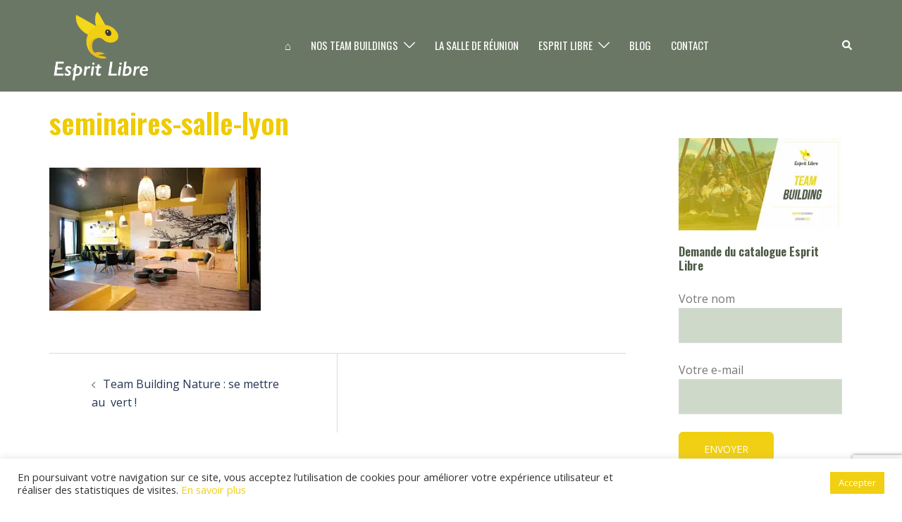

--- FILE ---
content_type: text/html; charset=UTF-8
request_url: https://www.e-libre.com/idees-teambuildings/team-building-nature-outdoor/attachment/seminaires-salle-lyon/
body_size: 18733
content:
<!DOCTYPE html>
<html lang="fr-FR" prefix="og: https://ogp.me/ns#">
<head>
<meta charset="UTF-8">
<meta name="viewport" content="width=device-width, initial-scale=1">
<meta name="p:domain_verify" content="9d56a76b5f6859dd2e43aa7c3035464f"/>
<link rel="profile" href="https://gmpg.org/xfn/11">
<link rel="pingback" href="https://www.e-libre.com/xmlrpc.php">

<meta name="dlm-version" content="5.1.4">
<!-- Optimisation des moteurs de recherche par Rank Math - https://rankmath.com/ -->
<title>seminaires-salle-lyon - Esprit Libre</title>
<meta name="description" content="Esprit Libre Le lieu"/>
<meta name="robots" content="follow, index, max-snippet:-1, max-video-preview:-1, max-image-preview:large"/>
<link rel="canonical" href="https://www.e-libre.com/idees-teambuildings/team-building-nature-outdoor/attachment/seminaires-salle-lyon/" />
<meta property="og:locale" content="fr_FR" />
<meta property="og:type" content="article" />
<meta property="og:title" content="seminaires-salle-lyon - Esprit Libre" />
<meta property="og:description" content="Esprit Libre Le lieu" />
<meta property="og:url" content="https://www.e-libre.com/idees-teambuildings/team-building-nature-outdoor/attachment/seminaires-salle-lyon/" />
<meta property="og:site_name" content="Team Building à Lyon - l\&#039;agence Esprit Libre, le créateur d\&#039;évènements" />
<meta property="article:publisher" content="https://www.facebook.com/espritlibre69220" />
<meta property="og:updated_time" content="2024-04-24T13:58:51+01:00" />
<meta property="og:image" content="https://www.e-libre.com/wp-content/uploads/2021/10/seminaires-salle-lyon.jpg" />
<meta property="og:image:secure_url" content="https://www.e-libre.com/wp-content/uploads/2021/10/seminaires-salle-lyon.jpg" />
<meta property="og:image:width" content="1920" />
<meta property="og:image:height" content="1300" />
<meta property="og:image:alt" content="espace de réunion à Lyon" />
<meta property="og:image:type" content="image/jpeg" />
<meta name="twitter:card" content="summary_large_image" />
<meta name="twitter:title" content="seminaires-salle-lyon - Esprit Libre" />
<meta name="twitter:description" content="Esprit Libre Le lieu" />
<meta name="twitter:image" content="https://www.e-libre.com/wp-content/uploads/2021/10/seminaires-salle-lyon.jpg" />
<!-- /Extension Rank Math WordPress SEO -->

<link rel='dns-prefetch' href='//www.googletagmanager.com' />
<link rel='dns-prefetch' href='//fonts.googleapis.com' />
<link rel="alternate" type="application/rss+xml" title="Esprit Libre &raquo; Flux" href="https://www.e-libre.com/feed/" />
<link rel="alternate" type="application/rss+xml" title="Esprit Libre &raquo; Flux des commentaires" href="https://www.e-libre.com/comments/feed/" />
<style id='create-block-ea-blocks-style-inline-css' type='text/css'>
.wp-block-create-block-ea-blocks{background-color:#21759b;color:#fff;padding:2px}

</style>
<style id='ea-blocks-ea-fullcalendar-style-inline-css' type='text/css'>
.wp-block-create-block-ea-blocks{background-color:#21759b;color:#fff;padding:2px}

</style>
<style id='classic-theme-styles-inline-css' type='text/css'>
/*! This file is auto-generated */
.wp-block-button__link{color:#fff;background-color:#32373c;border-radius:9999px;box-shadow:none;text-decoration:none;padding:calc(.667em + 2px) calc(1.333em + 2px);font-size:1.125em}.wp-block-file__button{background:#32373c;color:#fff;text-decoration:none}
</style>
<style id='global-styles-inline-css' type='text/css'>
:root{--wp--preset--aspect-ratio--square: 1;--wp--preset--aspect-ratio--4-3: 4/3;--wp--preset--aspect-ratio--3-4: 3/4;--wp--preset--aspect-ratio--3-2: 3/2;--wp--preset--aspect-ratio--2-3: 2/3;--wp--preset--aspect-ratio--16-9: 16/9;--wp--preset--aspect-ratio--9-16: 9/16;--wp--preset--color--black: #000000;--wp--preset--color--cyan-bluish-gray: #abb8c3;--wp--preset--color--white: #ffffff;--wp--preset--color--pale-pink: #f78da7;--wp--preset--color--vivid-red: #cf2e2e;--wp--preset--color--luminous-vivid-orange: #ff6900;--wp--preset--color--luminous-vivid-amber: #fcb900;--wp--preset--color--light-green-cyan: #7bdcb5;--wp--preset--color--vivid-green-cyan: #00d084;--wp--preset--color--pale-cyan-blue: #8ed1fc;--wp--preset--color--vivid-cyan-blue: #0693e3;--wp--preset--color--vivid-purple: #9b51e0;--wp--preset--gradient--vivid-cyan-blue-to-vivid-purple: linear-gradient(135deg,rgba(6,147,227,1) 0%,rgb(155,81,224) 100%);--wp--preset--gradient--light-green-cyan-to-vivid-green-cyan: linear-gradient(135deg,rgb(122,220,180) 0%,rgb(0,208,130) 100%);--wp--preset--gradient--luminous-vivid-amber-to-luminous-vivid-orange: linear-gradient(135deg,rgba(252,185,0,1) 0%,rgba(255,105,0,1) 100%);--wp--preset--gradient--luminous-vivid-orange-to-vivid-red: linear-gradient(135deg,rgba(255,105,0,1) 0%,rgb(207,46,46) 100%);--wp--preset--gradient--very-light-gray-to-cyan-bluish-gray: linear-gradient(135deg,rgb(238,238,238) 0%,rgb(169,184,195) 100%);--wp--preset--gradient--cool-to-warm-spectrum: linear-gradient(135deg,rgb(74,234,220) 0%,rgb(151,120,209) 20%,rgb(207,42,186) 40%,rgb(238,44,130) 60%,rgb(251,105,98) 80%,rgb(254,248,76) 100%);--wp--preset--gradient--blush-light-purple: linear-gradient(135deg,rgb(255,206,236) 0%,rgb(152,150,240) 100%);--wp--preset--gradient--blush-bordeaux: linear-gradient(135deg,rgb(254,205,165) 0%,rgb(254,45,45) 50%,rgb(107,0,62) 100%);--wp--preset--gradient--luminous-dusk: linear-gradient(135deg,rgb(255,203,112) 0%,rgb(199,81,192) 50%,rgb(65,88,208) 100%);--wp--preset--gradient--pale-ocean: linear-gradient(135deg,rgb(255,245,203) 0%,rgb(182,227,212) 50%,rgb(51,167,181) 100%);--wp--preset--gradient--electric-grass: linear-gradient(135deg,rgb(202,248,128) 0%,rgb(113,206,126) 100%);--wp--preset--gradient--midnight: linear-gradient(135deg,rgb(2,3,129) 0%,rgb(40,116,252) 100%);--wp--preset--font-size--small: 13px;--wp--preset--font-size--medium: 20px;--wp--preset--font-size--large: 36px;--wp--preset--font-size--x-large: 42px;--wp--preset--spacing--20: 0.44rem;--wp--preset--spacing--30: 0.67rem;--wp--preset--spacing--40: 1rem;--wp--preset--spacing--50: 1.5rem;--wp--preset--spacing--60: 2.25rem;--wp--preset--spacing--70: 3.38rem;--wp--preset--spacing--80: 5.06rem;--wp--preset--shadow--natural: 6px 6px 9px rgba(0, 0, 0, 0.2);--wp--preset--shadow--deep: 12px 12px 50px rgba(0, 0, 0, 0.4);--wp--preset--shadow--sharp: 6px 6px 0px rgba(0, 0, 0, 0.2);--wp--preset--shadow--outlined: 6px 6px 0px -3px rgba(255, 255, 255, 1), 6px 6px rgba(0, 0, 0, 1);--wp--preset--shadow--crisp: 6px 6px 0px rgba(0, 0, 0, 1);}:where(.is-layout-flex){gap: 0.5em;}:where(.is-layout-grid){gap: 0.5em;}body .is-layout-flex{display: flex;}.is-layout-flex{flex-wrap: wrap;align-items: center;}.is-layout-flex > :is(*, div){margin: 0;}body .is-layout-grid{display: grid;}.is-layout-grid > :is(*, div){margin: 0;}:where(.wp-block-columns.is-layout-flex){gap: 2em;}:where(.wp-block-columns.is-layout-grid){gap: 2em;}:where(.wp-block-post-template.is-layout-flex){gap: 1.25em;}:where(.wp-block-post-template.is-layout-grid){gap: 1.25em;}.has-black-color{color: var(--wp--preset--color--black) !important;}.has-cyan-bluish-gray-color{color: var(--wp--preset--color--cyan-bluish-gray) !important;}.has-white-color{color: var(--wp--preset--color--white) !important;}.has-pale-pink-color{color: var(--wp--preset--color--pale-pink) !important;}.has-vivid-red-color{color: var(--wp--preset--color--vivid-red) !important;}.has-luminous-vivid-orange-color{color: var(--wp--preset--color--luminous-vivid-orange) !important;}.has-luminous-vivid-amber-color{color: var(--wp--preset--color--luminous-vivid-amber) !important;}.has-light-green-cyan-color{color: var(--wp--preset--color--light-green-cyan) !important;}.has-vivid-green-cyan-color{color: var(--wp--preset--color--vivid-green-cyan) !important;}.has-pale-cyan-blue-color{color: var(--wp--preset--color--pale-cyan-blue) !important;}.has-vivid-cyan-blue-color{color: var(--wp--preset--color--vivid-cyan-blue) !important;}.has-vivid-purple-color{color: var(--wp--preset--color--vivid-purple) !important;}.has-black-background-color{background-color: var(--wp--preset--color--black) !important;}.has-cyan-bluish-gray-background-color{background-color: var(--wp--preset--color--cyan-bluish-gray) !important;}.has-white-background-color{background-color: var(--wp--preset--color--white) !important;}.has-pale-pink-background-color{background-color: var(--wp--preset--color--pale-pink) !important;}.has-vivid-red-background-color{background-color: var(--wp--preset--color--vivid-red) !important;}.has-luminous-vivid-orange-background-color{background-color: var(--wp--preset--color--luminous-vivid-orange) !important;}.has-luminous-vivid-amber-background-color{background-color: var(--wp--preset--color--luminous-vivid-amber) !important;}.has-light-green-cyan-background-color{background-color: var(--wp--preset--color--light-green-cyan) !important;}.has-vivid-green-cyan-background-color{background-color: var(--wp--preset--color--vivid-green-cyan) !important;}.has-pale-cyan-blue-background-color{background-color: var(--wp--preset--color--pale-cyan-blue) !important;}.has-vivid-cyan-blue-background-color{background-color: var(--wp--preset--color--vivid-cyan-blue) !important;}.has-vivid-purple-background-color{background-color: var(--wp--preset--color--vivid-purple) !important;}.has-black-border-color{border-color: var(--wp--preset--color--black) !important;}.has-cyan-bluish-gray-border-color{border-color: var(--wp--preset--color--cyan-bluish-gray) !important;}.has-white-border-color{border-color: var(--wp--preset--color--white) !important;}.has-pale-pink-border-color{border-color: var(--wp--preset--color--pale-pink) !important;}.has-vivid-red-border-color{border-color: var(--wp--preset--color--vivid-red) !important;}.has-luminous-vivid-orange-border-color{border-color: var(--wp--preset--color--luminous-vivid-orange) !important;}.has-luminous-vivid-amber-border-color{border-color: var(--wp--preset--color--luminous-vivid-amber) !important;}.has-light-green-cyan-border-color{border-color: var(--wp--preset--color--light-green-cyan) !important;}.has-vivid-green-cyan-border-color{border-color: var(--wp--preset--color--vivid-green-cyan) !important;}.has-pale-cyan-blue-border-color{border-color: var(--wp--preset--color--pale-cyan-blue) !important;}.has-vivid-cyan-blue-border-color{border-color: var(--wp--preset--color--vivid-cyan-blue) !important;}.has-vivid-purple-border-color{border-color: var(--wp--preset--color--vivid-purple) !important;}.has-vivid-cyan-blue-to-vivid-purple-gradient-background{background: var(--wp--preset--gradient--vivid-cyan-blue-to-vivid-purple) !important;}.has-light-green-cyan-to-vivid-green-cyan-gradient-background{background: var(--wp--preset--gradient--light-green-cyan-to-vivid-green-cyan) !important;}.has-luminous-vivid-amber-to-luminous-vivid-orange-gradient-background{background: var(--wp--preset--gradient--luminous-vivid-amber-to-luminous-vivid-orange) !important;}.has-luminous-vivid-orange-to-vivid-red-gradient-background{background: var(--wp--preset--gradient--luminous-vivid-orange-to-vivid-red) !important;}.has-very-light-gray-to-cyan-bluish-gray-gradient-background{background: var(--wp--preset--gradient--very-light-gray-to-cyan-bluish-gray) !important;}.has-cool-to-warm-spectrum-gradient-background{background: var(--wp--preset--gradient--cool-to-warm-spectrum) !important;}.has-blush-light-purple-gradient-background{background: var(--wp--preset--gradient--blush-light-purple) !important;}.has-blush-bordeaux-gradient-background{background: var(--wp--preset--gradient--blush-bordeaux) !important;}.has-luminous-dusk-gradient-background{background: var(--wp--preset--gradient--luminous-dusk) !important;}.has-pale-ocean-gradient-background{background: var(--wp--preset--gradient--pale-ocean) !important;}.has-electric-grass-gradient-background{background: var(--wp--preset--gradient--electric-grass) !important;}.has-midnight-gradient-background{background: var(--wp--preset--gradient--midnight) !important;}.has-small-font-size{font-size: var(--wp--preset--font-size--small) !important;}.has-medium-font-size{font-size: var(--wp--preset--font-size--medium) !important;}.has-large-font-size{font-size: var(--wp--preset--font-size--large) !important;}.has-x-large-font-size{font-size: var(--wp--preset--font-size--x-large) !important;}
:where(.wp-block-post-template.is-layout-flex){gap: 1.25em;}:where(.wp-block-post-template.is-layout-grid){gap: 1.25em;}
:where(.wp-block-columns.is-layout-flex){gap: 2em;}:where(.wp-block-columns.is-layout-grid){gap: 2em;}
:root :where(.wp-block-pullquote){font-size: 1.5em;line-height: 1.6;}
</style>
<link rel='stylesheet' id='wpo_min-header-0-css' href='https://www.e-libre.com/wp-content/cache/wpo-minify/1760534536/assets/wpo-minify-header-3353511f.min.css' type='text/css' media='all' />
<link rel='stylesheet' id='sydney-google-fonts-css' href='https://fonts.googleapis.com/css2?family=Open%20Sans:wght@400&#038;family=Oswald:wght@400&#038;family=Oswald:wght@600&#038;display=swap' type='text/css' media='all' />
<link rel='stylesheet' id='wpo_min-header-2-css' href='https://www.e-libre.com/wp-content/cache/wpo-minify/1760534536/assets/wpo-minify-header-e4020fa8.min.css' type='text/css' media='all' />
<!--[if lte IE 9]>
<link rel='stylesheet' id='sydney-ie9-css' href='https://www.e-libre.com/wp-content/themes/sydney/css/ie9.css' type='text/css' media='all' />
<![endif]-->
<link rel='stylesheet' id='wpo_min-header-4-css' href='https://www.e-libre.com/wp-content/cache/wpo-minify/1760534536/assets/wpo-minify-header-fdfa3257.min.css' type='text/css' media='all' />
<script type="text/javascript" src="https://www.e-libre.com/wp-includes/js/jquery/jquery.min.js" id="jquery-core-js"></script>
<script type="text/javascript" async src="https://www.e-libre.com/wp-content/plugins/burst-statistics/helpers/timeme/timeme.min.js" id="burst-timeme-js"></script>
<script type="text/javascript" id="burst-js-extra">
/* <![CDATA[ */
var burst = {"tracking":{"isInitialHit":true,"lastUpdateTimestamp":0,"beacon_url":"https:\/\/www.e-libre.com\/wp-content\/plugins\/burst-statistics\/endpoint.php","ajaxUrl":"https:\/\/www.e-libre.com\/wp-admin\/admin-ajax.php"},"options":{"cookieless":0,"pageUrl":"https:\/\/www.e-libre.com\/idees-teambuildings\/team-building-nature-outdoor\/attachment\/seminaires-salle-lyon\/","beacon_enabled":1,"do_not_track":0,"enable_turbo_mode":0,"track_url_change":0,"cookie_retention_days":30,"debug":0},"goals":{"completed":[],"scriptUrl":"https:\/\/www.e-libre.com\/wp-content\/plugins\/burst-statistics\/\/assets\/js\/build\/burst-goals.js?v=1760518287","active":[]},"cache":{"uid":null,"fingerprint":null,"isUserAgent":null,"isDoNotTrack":null,"useCookies":null}};
/* ]]> */
</script>
<script type="text/javascript" async src="https://www.e-libre.com/wp-content/plugins/burst-statistics/assets/js/build/burst.min.js" id="burst-js"></script>
<script type="text/javascript" id="wpo_min-header-3-js-extra">
/* <![CDATA[ */
var Cli_Data = {"nn_cookie_ids":[],"cookielist":[],"non_necessary_cookies":[],"ccpaEnabled":"","ccpaRegionBased":"","ccpaBarEnabled":"","strictlyEnabled":["necessary","obligatoire"],"ccpaType":"gdpr","js_blocking":"1","custom_integration":"","triggerDomRefresh":"","secure_cookies":""};
var cli_cookiebar_settings = {"animate_speed_hide":"500","animate_speed_show":"500","background":"#FFF","border":"#b1a6a6c2","border_on":"","button_1_button_colour":"#f1cf12","button_1_button_hover":"#c1a60e","button_1_link_colour":"#fff","button_1_as_button":"1","button_1_new_win":"","button_2_button_colour":"#333","button_2_button_hover":"#292929","button_2_link_colour":"#444","button_2_as_button":"","button_2_hidebar":"","button_3_button_colour":"#dedfe0","button_3_button_hover":"#b2b2b3","button_3_link_colour":"#333333","button_3_as_button":"1","button_3_new_win":"","button_4_button_colour":"#dedfe0","button_4_button_hover":"#b2b2b3","button_4_link_colour":"#333333","button_4_as_button":"1","button_7_button_colour":"#f1cf12","button_7_button_hover":"#c1a60e","button_7_link_colour":"#fff","button_7_as_button":"1","button_7_new_win":"","font_family":"inherit","header_fix":"","notify_animate_hide":"1","notify_animate_show":"","notify_div_id":"#cookie-law-info-bar","notify_position_horizontal":"right","notify_position_vertical":"bottom","scroll_close":"","scroll_close_reload":"","accept_close_reload":"","reject_close_reload":"","showagain_tab":"","showagain_background":"#fff","showagain_border":"#000","showagain_div_id":"#cookie-law-info-again","showagain_x_position":"100px","text":"#333333","show_once_yn":"","show_once":"10000","logging_on":"","as_popup":"","popup_overlay":"1","bar_heading_text":"","cookie_bar_as":"banner","popup_showagain_position":"bottom-right","widget_position":"left"};
var log_object = {"ajax_url":"https:\/\/www.e-libre.com\/wp-admin\/admin-ajax.php"};
/* ]]> */
</script>
<script type="text/javascript" src="https://www.e-libre.com/wp-content/cache/wpo-minify/1760534536/assets/wpo-minify-header-jquerycookie-law-info1760531177.min.js" id="wpo_min-header-3-js"></script>
<script type="text/javascript" src="https://www.e-libre.com/wp-content/plugins/sydney-portfolio//lib/js/isotope.min.js" id="sydney-isotope-js"></script>

<!-- Extrait de code de la balise Google (gtag.js) ajouté par Site Kit -->
<!-- Extrait Google Analytics ajouté par Site Kit -->
<!-- Extrait Google Ads ajouté par Site Kit -->
<script type="text/javascript" src="https://www.googletagmanager.com/gtag/js?id=GT-WVGM4PV8" id="google_gtagjs-js" async></script>
<script type="text/javascript" id="google_gtagjs-js-after">
/* <![CDATA[ */
window.dataLayer = window.dataLayer || [];function gtag(){dataLayer.push(arguments);}
gtag("set","linker",{"domains":["www.e-libre.com"]});
gtag("js", new Date());
gtag("set", "developer_id.dZTNiMT", true);
gtag("config", "GT-WVGM4PV8");
gtag("config", "AW-16474666360");
 window._googlesitekit = window._googlesitekit || {}; window._googlesitekit.throttledEvents = []; window._googlesitekit.gtagEvent = (name, data) => { var key = JSON.stringify( { name, data } ); if ( !! window._googlesitekit.throttledEvents[ key ] ) { return; } window._googlesitekit.throttledEvents[ key ] = true; setTimeout( () => { delete window._googlesitekit.throttledEvents[ key ]; }, 5 ); gtag( "event", name, { ...data, event_source: "site-kit" } ); }; 
/* ]]> */
</script>
<link rel="https://api.w.org/" href="https://www.e-libre.com/wp-json/" /><link rel="alternate" title="JSON" type="application/json" href="https://www.e-libre.com/wp-json/wp/v2/media/8791" /><link rel="EditURI" type="application/rsd+xml" title="RSD" href="https://www.e-libre.com/xmlrpc.php?rsd" />
<link rel="alternate" title="oEmbed (JSON)" type="application/json+oembed" href="https://www.e-libre.com/wp-json/oembed/1.0/embed?url=https%3A%2F%2Fwww.e-libre.com%2Fidees-teambuildings%2Fteam-building-nature-outdoor%2Fattachment%2Fseminaires-salle-lyon%2F" />
<link rel="alternate" title="oEmbed (XML)" type="text/xml+oembed" href="https://www.e-libre.com/wp-json/oembed/1.0/embed?url=https%3A%2F%2Fwww.e-libre.com%2Fidees-teambuildings%2Fteam-building-nature-outdoor%2Fattachment%2Fseminaires-salle-lyon%2F&#038;format=xml" />
<meta name="generator" content="Site Kit by Google 1.163.0" /><link rel="preconnect" href="//fonts.googleapis.com"><link rel="preconnect" href="https://fonts.gstatic.com" crossorigin><meta name="google-site-verification" content="70mP1cnOq-3c2O88RAig67X1HvLvesNiyUcUXrXMN3w">
<!-- Balises Meta Google AdSense ajoutées par Site Kit -->
<meta name="google-adsense-platform-account" content="ca-host-pub-2644536267352236">
<meta name="google-adsense-platform-domain" content="sitekit.withgoogle.com">
<!-- Fin des balises Meta End Google AdSense ajoutées par Site Kit -->
<meta name="generator" content="Elementor 3.32.4; features: e_font_icon_svg, additional_custom_breakpoints; settings: css_print_method-external, google_font-disabled, font_display-auto">
			<style>
				.e-con.e-parent:nth-of-type(n+4):not(.e-lazyloaded):not(.e-no-lazyload),
				.e-con.e-parent:nth-of-type(n+4):not(.e-lazyloaded):not(.e-no-lazyload) * {
					background-image: none !important;
				}
				@media screen and (max-height: 1024px) {
					.e-con.e-parent:nth-of-type(n+3):not(.e-lazyloaded):not(.e-no-lazyload),
					.e-con.e-parent:nth-of-type(n+3):not(.e-lazyloaded):not(.e-no-lazyload) * {
						background-image: none !important;
					}
				}
				@media screen and (max-height: 640px) {
					.e-con.e-parent:nth-of-type(n+2):not(.e-lazyloaded):not(.e-no-lazyload),
					.e-con.e-parent:nth-of-type(n+2):not(.e-lazyloaded):not(.e-no-lazyload) * {
						background-image: none !important;
					}
				}
			</style>
			<noscript><style>.lazyload[data-src]{display:none !important;}</style></noscript><style>.lazyload{background-image:none !important;}.lazyload:before{background-image:none !important;}</style>
<!-- Extrait Google Tag Manager ajouté par Site Kit -->
<script type="text/javascript">
/* <![CDATA[ */

			( function( w, d, s, l, i ) {
				w[l] = w[l] || [];
				w[l].push( {'gtm.start': new Date().getTime(), event: 'gtm.js'} );
				var f = d.getElementsByTagName( s )[0],
					j = d.createElement( s ), dl = l != 'dataLayer' ? '&l=' + l : '';
				j.async = true;
				j.src = 'https://www.googletagmanager.com/gtm.js?id=' + i + dl;
				f.parentNode.insertBefore( j, f );
			} )( window, document, 'script', 'dataLayer', 'GTM-WBV3M58M' );
			
/* ]]> */
</script>

<!-- End Google Tag Manager snippet added by Site Kit -->
<link rel="icon" href="https://www.e-libre.com/wp-content/uploads/2019/10/cropped-icone-Esprit-Libre-32x32.png" sizes="32x32" />
<link rel="icon" href="https://www.e-libre.com/wp-content/uploads/2019/10/cropped-icone-Esprit-Libre-192x192.png" sizes="192x192" />
<link rel="apple-touch-icon" href="https://www.e-libre.com/wp-content/uploads/2019/10/cropped-icone-Esprit-Libre-180x180.png" />
<meta name="msapplication-TileImage" content="https://www.e-libre.com/wp-content/uploads/2019/10/cropped-icone-Esprit-Libre-270x270.png" />
		<style type="text/css" id="wp-custom-css">
			#teamHome,#lieuHome,#teamLiens{display:none;}
.hentry .wp-block-quote.is-style-large, .hentry blockquote {background-color:#f1cf1236;
    border-left: 6px solid #efcb00;}
.hentry blockquote {font-size:16px;}
strong,b {font-family:Oswald,sans-serif;font-weight:lighter}
input[type="text"],input[type="email"] {
 width: 100%;
}

/*Fix gallery*/.gallery:after {content:"";display:table;clear:both;}

img.aligncenter, div.aligncenter, figure.aligncenter, img.wp-post-image {display:block; margin:1em auto;}
img.alignright, div.alignright, figure.alignright {float:right; margin:1em 0 1em 2em;}
img.alignleft, div.alignleft, figure.alignleft, img.wp-post-image.attachment-thumb {float:left; margin:1em 1em 2em 0;}
figure {max-width: 100%; height: auto; margin:1em 0;}
p img.alignright, p img.alignleft {margin-top:0;}


.gallery figure img {max-width:100%; height:auto; margin:0 auto; display:block;}


.gallery figure {float:left; margin:0 2% 1em 0;}


.gallery.gallery-columns-1 figure {width:100%; margin:0 0 1em 0; float:none;}


.gallery.gallery-columns-3 figure {width:32%;}
.gallery.gallery-columns-3 figure:nth-of-type(3n+3) {margin-right:0;}
.gallery.gallery-columns-3 figure:nth-of-type(3n+4) {clear:left;}


.gallery.gallery-columns-2 figure {width:49%;}
.gallery.gallery-columns-2 figure:nth-of-type(even) {margin-right:0;}
.gallery.gallery-columns-2 figure:nth-of-type(odd) {clear:left;}


.gallery.gallery-columns-4 figure {width:23.25%;}
.gallery.gallery-columns-4 figure:nth-of-type(4n+4) {margin-right:0;}
.gallery.gallery-columns-4 figure:nth-of-type(4n+5) {clear:left;}


.gallery.gallery-columns-5 figure {width:18%;}
.gallery.gallery-columns-5 figure:nth-of-type(5n+5) {margin-right:0;}
.gallery.gallery-columns-5 figure:nth-of-type(5n+6) {clear:left;}


.gallery.gallery-columns-6 figure {width:14.2%;}
.gallery.gallery-columns-6 figure:nth-of-type(6n+6) {margin-right:0;}
.gallery.gallery-columns-6 figure:nth-of-type(6n+7) {clear:left;}


.gallery.gallery-columns-7 figure {width:12%;}
.gallery.gallery-columns-7 figure:nth-of-type(7n+7) {margin-right:0;}
.gallery.gallery-columns-7 figure:nth-of-type(7n+8) {clear:left;}


.gallery.gallery-columns-8 figure {width:10.2%;}
.gallery.gallery-columns-8 figure:nth-of-type(8n+8) {margin-right:0;}
.gallery.gallery-columns-8 figure:nth-of-type(8n+9) {clear:left;}


.gallery.gallery-columns-9 figure {width:8.85%;}
.gallery.gallery-columns-9 figure:nth-of-type(9n+9) {margin-right:0;}
.gallery.gallery-columns-9 figure:nth-of-type(9n+10) {clear:left;}


@media (max-width:767px) {
	img.alignright, div.alignright, figure.alignright, img.alignleft, div.alignleft, figure.alignleft, img.wp-post-image.attachment-thumb {display:block; margin:1em auto; float:none;}
	.gallery.gallery-columns-3 figure,
	.gallery.gallery-columns-4 figure, .gallery.gallery-columns-5 figure, .gallery.gallery-columns-6 figure, .gallery.gallery-columns-7 figure, .gallery.gallery-columns-8 figure, .gallery.gallery-columns-9 figure,	.gallery-columns-3 gallery-item,
	.gallery-columns-4 gallery-item, .gallery-columns-5 gallery-item  {width:100% ;max-width:100%; margin:0 0 1em 0; float:none;}
}

.nav-links .page-numbers{background-color:#E4EAE1;}

.roll-testimonials .whisper{color:#fff;}
button, .roll-button, input[type="submit"]{border-radius:6px;}

/*form*/
input[type=text],input[type=email],textarea,input[type=tel] {
  background-color: #CFD9CA;
  color: white;
}

		</style>
		</head>

<body data-rsssl=1 class="attachment attachment-template-default single single-attachment postid-8791 attachmentid-8791 attachment-jpeg menu-inline elementor-default elementor-kit-7833" itemscope="itemscope" itemtype="https://schema.org/WebPage" data-burst_id="8791" data-burst_type="attachment">

<span id="toptarget"></span>

		<!-- Extrait Google Tag Manager (noscript) ajouté par Site Kit -->
		<noscript>
			<iframe src="https://www.googletagmanager.com/ns.html?id=GTM-WBV3M58M" height="0" width="0" style="display:none;visibility:hidden"></iframe>
		</noscript>
		<!-- End Google Tag Manager (noscript) snippet added by Site Kit -->
		

<div id="page" class="hfeed site">
	<a class="skip-link screen-reader-text" href="#content">Aller au contenu</a>

	<div class="header-clone"></div>	

	
							<header id="masthead" class="main-header header_layout_2 sticky-header sticky-always">
					<div class="container">
						<div class="site-header-inner">
							<div class="row valign">
								<div class="header-col">
												<div class="site-branding">
															
					<a href="https://www.e-libre.com/" title="Esprit Libre"><img fetchpriority="high" width="1000" height="684" class="site-logo" src="https://www.e-libre.com/wp-content/uploads/2019/10/logo-Esprit-Libre-teambuildings-1.png" alt="Esprit Libre" itemscope itemtype="https://schema.org/Brand" /></a>
				
													</div><!-- .site-branding -->
											</div>
								<div class="header-col menu-col menu-center">
										
			<nav id="mainnav" class="mainnav">
				<div class="menu-a-container"><ul id="primary-menu" class="menu"><li id="menu-item-17625" class="menu-item menu-item-type-post_type menu-item-object-page menu-item-home menu-item-17625"><a href="https://www.e-libre.com/">⌂</a></li>
<li id="menu-item-80" class="menu-item menu-item-type-custom menu-item-object-custom menu-item-has-children menu-item-80"><a href="https://www.e-libre.com/teambuildings/">Nos Team buildings</a><span tabindex=0 class="dropdown-symbol"><i class="sydney-svg-icon"><svg xmlns="http://www.w3.org/2000/svg" viewBox="0 0 512.011 512.011"><path d="M505.755 123.592c-8.341-8.341-21.824-8.341-30.165 0L256.005 343.176 36.421 123.592c-8.341-8.341-21.824-8.341-30.165 0s-8.341 21.824 0 30.165l234.667 234.667a21.275 21.275 0 0015.083 6.251 21.275 21.275 0 0015.083-6.251l234.667-234.667c8.34-8.341 8.34-21.824-.001-30.165z" /></svg></i></span>
<ul class="sub-menu">
	<li id="menu-item-7926" class="menu-item menu-item-type-custom menu-item-object-custom menu-item-has-children menu-item-7926"><a href="#">Par thème</a><span tabindex=0 class="dropdown-symbol"><i class="sydney-svg-icon"><svg xmlns="http://www.w3.org/2000/svg" viewBox="0 0 512.011 512.011"><path d="M505.755 123.592c-8.341-8.341-21.824-8.341-30.165 0L256.005 343.176 36.421 123.592c-8.341-8.341-21.824-8.341-30.165 0s-8.341 21.824 0 30.165l234.667 234.667a21.275 21.275 0 0015.083 6.251 21.275 21.275 0 0015.083-6.251l234.667-234.667c8.34-8.341 8.34-21.824-.001-30.165z" /></svg></i></span>
	<ul class="sub-menu">
		<li id="menu-item-4897" class="menu-item menu-item-type-taxonomy menu-item-object-theme_teambuildings menu-item-4897"><a href="https://www.e-libre.com/theme_teambuildings/high-tech/">High Tech</a></li>
		<li id="menu-item-4895" class="menu-item menu-item-type-taxonomy menu-item-object-theme_teambuildings menu-item-4895"><a href="https://www.e-libre.com/theme_teambuildings/reflexion-enquete/">Réflexion | Enquête</a></li>
		<li id="menu-item-4893" class="menu-item menu-item-type-taxonomy menu-item-object-theme_teambuildings menu-item-4893"><a href="https://www.e-libre.com/theme_teambuildings/decouverte-rallyes/">Découverte | Rallyes</a></li>
		<li id="menu-item-4894" class="menu-item menu-item-type-taxonomy menu-item-object-theme_teambuildings menu-item-4894"><a href="https://www.e-libre.com/theme_teambuildings/construction-communication/">Construction | Communication</a></li>
		<li id="menu-item-4892" class="menu-item menu-item-type-taxonomy menu-item-object-theme_teambuildings menu-item-4892"><a href="https://www.e-libre.com/theme_teambuildings/challenge/">Challenge</a></li>
		<li id="menu-item-30034" class="menu-item menu-item-type-taxonomy menu-item-object-theme_teambuildings menu-item-30034"><a href="https://www.e-libre.com/theme_teambuildings/festif/">Festif</a></li>
	</ul>
</li>
	<li id="menu-item-7927" class="menu-item menu-item-type-custom menu-item-object-custom menu-item-has-children menu-item-7927"><a href="#">Par lieux &#038; personnalisable</a><span tabindex=0 class="dropdown-symbol"><i class="sydney-svg-icon"><svg xmlns="http://www.w3.org/2000/svg" viewBox="0 0 512.011 512.011"><path d="M505.755 123.592c-8.341-8.341-21.824-8.341-30.165 0L256.005 343.176 36.421 123.592c-8.341-8.341-21.824-8.341-30.165 0s-8.341 21.824 0 30.165l234.667 234.667a21.275 21.275 0 0015.083 6.251 21.275 21.275 0 0015.083-6.251l234.667-234.667c8.34-8.341 8.34-21.824-.001-30.165z" /></svg></i></span>
	<ul class="sub-menu">
		<li id="menu-item-25739" class="menu-item menu-item-type-taxonomy menu-item-object-team-building menu-item-25739"><a href="https://www.e-libre.com/team-building/en-exterieur/">En extérieur</a></li>
		<li id="menu-item-25743" class="menu-item menu-item-type-taxonomy menu-item-object-team-building menu-item-25743"><a href="https://www.e-libre.com/team-building/dans-les-rues-de-lyon/">dans les rues de Lyon</a></li>
		<li id="menu-item-25740" class="menu-item menu-item-type-taxonomy menu-item-object-team-building menu-item-25740"><a href="https://www.e-libre.com/team-building/en-interieur/">En Intérieur</a></li>
		<li id="menu-item-25746" class="menu-item menu-item-type-taxonomy menu-item-object-team-building menu-item-25746"><a href="https://www.e-libre.com/team-building/a-esprit-libre-la-salle-de-reunion/">A Esprit Libre &#8211; la salle de réunion</a></li>
		<li id="menu-item-25745" class="menu-item menu-item-type-taxonomy menu-item-object-team-building menu-item-25745"><a href="https://www.e-libre.com/team-building/en-package-teambuilding-notre-salle/">Pack Lieu Esprit Lieu</a></li>
		<li id="menu-item-25741" class="menu-item menu-item-type-taxonomy menu-item-object-team-building menu-item-25741"><a href="https://www.e-libre.com/team-building/dans-votre-lieu-privatise/">Dans un lieu privatisé</a></li>
		<li id="menu-item-30051" class="menu-item menu-item-type-taxonomy menu-item-object-team-building menu-item-30051"><a href="https://www.e-libre.com/team-building/personnalisable/">Personnalisable</a></li>
	</ul>
</li>
</ul>
</li>
<li id="menu-item-4943" class="menu-item menu-item-type-post_type menu-item-object-page menu-item-4943"><a target="_blank" rel="noopener" href="https://www.e-libre.com/salle-reunion-lyon/">La salle de réunion</a></li>
<li id="menu-item-7909" class="menu-item menu-item-type-custom menu-item-object-custom menu-item-has-children menu-item-7909"><a href="#">Esprit Libre</a><span tabindex=0 class="dropdown-symbol"><i class="sydney-svg-icon"><svg xmlns="http://www.w3.org/2000/svg" viewBox="0 0 512.011 512.011"><path d="M505.755 123.592c-8.341-8.341-21.824-8.341-30.165 0L256.005 343.176 36.421 123.592c-8.341-8.341-21.824-8.341-30.165 0s-8.341 21.824 0 30.165l234.667 234.667a21.275 21.275 0 0015.083 6.251 21.275 21.275 0 0015.083-6.251l234.667-234.667c8.34-8.341 8.34-21.824-.001-30.165z" /></svg></i></span>
<ul class="sub-menu">
	<li id="menu-item-7910" class="menu-item menu-item-type-post_type menu-item-object-page menu-item-7910"><a href="https://www.e-libre.com/notre-esprit-teambuilding/">Notre Esprit</a></li>
	<li id="menu-item-26788" class="menu-item menu-item-type-post_type menu-item-object-page menu-item-26788"><a href="https://www.e-libre.com/comment-organiser-un-team-building/">FAQ : organiser mon Team building ?</a></li>
	<li id="menu-item-17852" class="menu-item menu-item-type-post_type menu-item-object-page menu-item-17852"><a href="https://www.e-libre.com/catalogue-esprit-libre/">Catalogue des Team buildings</a></li>
	<li id="menu-item-7919" class="menu-item menu-item-type-custom menu-item-object-custom menu-item-has-children menu-item-7919"><a href="#">Nos partenaires</a><span tabindex=0 class="dropdown-symbol"><i class="sydney-svg-icon"><svg xmlns="http://www.w3.org/2000/svg" viewBox="0 0 512.011 512.011"><path d="M505.755 123.592c-8.341-8.341-21.824-8.341-30.165 0L256.005 343.176 36.421 123.592c-8.341-8.341-21.824-8.341-30.165 0s-8.341 21.824 0 30.165l234.667 234.667a21.275 21.275 0 0015.083 6.251 21.275 21.275 0 0015.083-6.251l234.667-234.667c8.34-8.341 8.34-21.824-.001-30.165z" /></svg></i></span>
	<ul class="sub-menu">
		<li id="menu-item-943" class="menu-item menu-item-type-post_type menu-item-object-page menu-item-943"><a href="https://www.e-libre.com/partenaires-activites-groupes-entreprise/">Les activités Team buildings</a></li>
		<li id="menu-item-879" class="menu-item menu-item-type-post_type menu-item-object-page menu-item-879"><a href="https://www.e-libre.com/les-meilleurs-lieux-de-seminaire-a-lyon-rhone-alpes/">Les lieux de Séminaire</a></li>
	</ul>
</li>
</ul>
</li>
<li id="menu-item-55" class="menu-item menu-item-type-post_type menu-item-object-page current_page_parent menu-item-55"><a href="https://www.e-libre.com/blog/">Blog</a></li>
<li id="menu-item-240" class="menu-item menu-item-type-post_type menu-item-object-page menu-item-240"><a href="https://www.e-libre.com/contact/">Contact</a></li>
</ul></div>			</nav>
											</div>							
								<div class="header-col header-elements">
													<a href="#" class="header-search header-item">
					<span class="screen-reader-text">Rechercher</span>
					<i class="sydney-svg-icon icon-search active"><svg xmlns="http://www.w3.org/2000/svg" viewBox="0 0 512 512"><path d="M505 442.7L405.3 343c-4.5-4.5-10.6-7-17-7H372c27.6-35.3 44-79.7 44-128C416 93.1 322.9 0 208 0S0 93.1 0 208s93.1 208 208 208c48.3 0 92.7-16.4 128-44v16.3c0 6.4 2.5 12.5 7 17l99.7 99.7c9.4 9.4 24.6 9.4 33.9 0l28.3-28.3c9.4-9.4 9.4-24.6.1-34zM208 336c-70.7 0-128-57.2-128-128 0-70.7 57.2-128 128-128 70.7 0 128 57.2 128 128 0 70.7-57.2 128-128 128z" /></svg></i>
					<i class="sydney-svg-icon icon-cancel"><svg width="16" height="16" viewBox="0 0 16 16" fill="none" xmlns="http://www.w3.org/2000/svg"><path d="M12.59 0L7 5.59L1.41 0L0 1.41L5.59 7L0 12.59L1.41 14L7 8.41L12.59 14L14 12.59L8.41 7L14 1.41L12.59 0Z" /></svg></i>
				</a>
											</div>							
							</div>
						</div>
					</div>
								<div class="header-search-form">
			<form role="search" method="get" class="search-form" action="https://www.e-libre.com/">
				<label>
					<span class="screen-reader-text">Rechercher :</span>
					<input type="search" class="search-field" placeholder="Rechercher…" value="" name="s" />
				</label>
				<input type="submit" class="search-submit" value="Rechercher" />
			</form>			</div>
							</header>
						
			<div class="sydney-offcanvas-menu">
				<div class="mobile-header-item">
					<div class="row valign">
						<div class="col-xs-8">
										<div class="site-branding">
															
					<a href="https://www.e-libre.com/" title="Esprit Libre"><img fetchpriority="high" width="1000" height="684" class="site-logo" src="https://www.e-libre.com/wp-content/uploads/2019/10/logo-Esprit-Libre-teambuildings-1.png" alt="Esprit Libre" itemscope itemtype="https://schema.org/Brand" /></a>
				
													</div><!-- .site-branding -->
									</div>
						<div class="col-xs-4 align-right">
							<a class="mobile-menu-close" href="#"><i class="sydney-svg-icon icon-cancel"><span class="screen-reader-text">Fermer le menu</span><svg width="16" height="16" viewBox="0 0 16 16" fill="none" xmlns="http://www.w3.org/2000/svg"><path d="M12.59 0L7 5.59L1.41 0L0 1.41L5.59 7L0 12.59L1.41 14L7 8.41L12.59 14L14 12.59L8.41 7L14 1.41L12.59 0Z" /></svg></i></a>
						</div>
					</div>
				</div>
				<div class="mobile-header-item">
						
			<nav id="mainnav" class="mainnav">
				<div class="menu-a-container"><ul id="primary-menu" class="menu"><li class="menu-item menu-item-type-post_type menu-item-object-page menu-item-home menu-item-17625"><a href="https://www.e-libre.com/">⌂</a></li>
<li class="menu-item menu-item-type-custom menu-item-object-custom menu-item-has-children menu-item-80"><a href="https://www.e-libre.com/teambuildings/">Nos Team buildings</a><span tabindex=0 class="dropdown-symbol"><i class="sydney-svg-icon"><svg xmlns="http://www.w3.org/2000/svg" viewBox="0 0 512.011 512.011"><path d="M505.755 123.592c-8.341-8.341-21.824-8.341-30.165 0L256.005 343.176 36.421 123.592c-8.341-8.341-21.824-8.341-30.165 0s-8.341 21.824 0 30.165l234.667 234.667a21.275 21.275 0 0015.083 6.251 21.275 21.275 0 0015.083-6.251l234.667-234.667c8.34-8.341 8.34-21.824-.001-30.165z" /></svg></i></span>
<ul class="sub-menu">
	<li class="menu-item menu-item-type-custom menu-item-object-custom menu-item-has-children menu-item-7926"><a href="#">Par thème</a><span tabindex=0 class="dropdown-symbol"><i class="sydney-svg-icon"><svg xmlns="http://www.w3.org/2000/svg" viewBox="0 0 512.011 512.011"><path d="M505.755 123.592c-8.341-8.341-21.824-8.341-30.165 0L256.005 343.176 36.421 123.592c-8.341-8.341-21.824-8.341-30.165 0s-8.341 21.824 0 30.165l234.667 234.667a21.275 21.275 0 0015.083 6.251 21.275 21.275 0 0015.083-6.251l234.667-234.667c8.34-8.341 8.34-21.824-.001-30.165z" /></svg></i></span>
	<ul class="sub-menu">
		<li class="menu-item menu-item-type-taxonomy menu-item-object-theme_teambuildings menu-item-4897"><a href="https://www.e-libre.com/theme_teambuildings/high-tech/">High Tech</a></li>
		<li class="menu-item menu-item-type-taxonomy menu-item-object-theme_teambuildings menu-item-4895"><a href="https://www.e-libre.com/theme_teambuildings/reflexion-enquete/">Réflexion | Enquête</a></li>
		<li class="menu-item menu-item-type-taxonomy menu-item-object-theme_teambuildings menu-item-4893"><a href="https://www.e-libre.com/theme_teambuildings/decouverte-rallyes/">Découverte | Rallyes</a></li>
		<li class="menu-item menu-item-type-taxonomy menu-item-object-theme_teambuildings menu-item-4894"><a href="https://www.e-libre.com/theme_teambuildings/construction-communication/">Construction | Communication</a></li>
		<li class="menu-item menu-item-type-taxonomy menu-item-object-theme_teambuildings menu-item-4892"><a href="https://www.e-libre.com/theme_teambuildings/challenge/">Challenge</a></li>
		<li class="menu-item menu-item-type-taxonomy menu-item-object-theme_teambuildings menu-item-30034"><a href="https://www.e-libre.com/theme_teambuildings/festif/">Festif</a></li>
	</ul>
</li>
	<li class="menu-item menu-item-type-custom menu-item-object-custom menu-item-has-children menu-item-7927"><a href="#">Par lieux &#038; personnalisable</a><span tabindex=0 class="dropdown-symbol"><i class="sydney-svg-icon"><svg xmlns="http://www.w3.org/2000/svg" viewBox="0 0 512.011 512.011"><path d="M505.755 123.592c-8.341-8.341-21.824-8.341-30.165 0L256.005 343.176 36.421 123.592c-8.341-8.341-21.824-8.341-30.165 0s-8.341 21.824 0 30.165l234.667 234.667a21.275 21.275 0 0015.083 6.251 21.275 21.275 0 0015.083-6.251l234.667-234.667c8.34-8.341 8.34-21.824-.001-30.165z" /></svg></i></span>
	<ul class="sub-menu">
		<li class="menu-item menu-item-type-taxonomy menu-item-object-team-building menu-item-25739"><a href="https://www.e-libre.com/team-building/en-exterieur/">En extérieur</a></li>
		<li class="menu-item menu-item-type-taxonomy menu-item-object-team-building menu-item-25743"><a href="https://www.e-libre.com/team-building/dans-les-rues-de-lyon/">dans les rues de Lyon</a></li>
		<li class="menu-item menu-item-type-taxonomy menu-item-object-team-building menu-item-25740"><a href="https://www.e-libre.com/team-building/en-interieur/">En Intérieur</a></li>
		<li class="menu-item menu-item-type-taxonomy menu-item-object-team-building menu-item-25746"><a href="https://www.e-libre.com/team-building/a-esprit-libre-la-salle-de-reunion/">A Esprit Libre &#8211; la salle de réunion</a></li>
		<li class="menu-item menu-item-type-taxonomy menu-item-object-team-building menu-item-25745"><a href="https://www.e-libre.com/team-building/en-package-teambuilding-notre-salle/">Pack Lieu Esprit Lieu</a></li>
		<li class="menu-item menu-item-type-taxonomy menu-item-object-team-building menu-item-25741"><a href="https://www.e-libre.com/team-building/dans-votre-lieu-privatise/">Dans un lieu privatisé</a></li>
		<li class="menu-item menu-item-type-taxonomy menu-item-object-team-building menu-item-30051"><a href="https://www.e-libre.com/team-building/personnalisable/">Personnalisable</a></li>
	</ul>
</li>
</ul>
</li>
<li class="menu-item menu-item-type-post_type menu-item-object-page menu-item-4943"><a target="_blank" rel="noopener" href="https://www.e-libre.com/salle-reunion-lyon/">La salle de réunion</a></li>
<li class="menu-item menu-item-type-custom menu-item-object-custom menu-item-has-children menu-item-7909"><a href="#">Esprit Libre</a><span tabindex=0 class="dropdown-symbol"><i class="sydney-svg-icon"><svg xmlns="http://www.w3.org/2000/svg" viewBox="0 0 512.011 512.011"><path d="M505.755 123.592c-8.341-8.341-21.824-8.341-30.165 0L256.005 343.176 36.421 123.592c-8.341-8.341-21.824-8.341-30.165 0s-8.341 21.824 0 30.165l234.667 234.667a21.275 21.275 0 0015.083 6.251 21.275 21.275 0 0015.083-6.251l234.667-234.667c8.34-8.341 8.34-21.824-.001-30.165z" /></svg></i></span>
<ul class="sub-menu">
	<li class="menu-item menu-item-type-post_type menu-item-object-page menu-item-7910"><a href="https://www.e-libre.com/notre-esprit-teambuilding/">Notre Esprit</a></li>
	<li class="menu-item menu-item-type-post_type menu-item-object-page menu-item-26788"><a href="https://www.e-libre.com/comment-organiser-un-team-building/">FAQ : organiser mon Team building ?</a></li>
	<li class="menu-item menu-item-type-post_type menu-item-object-page menu-item-17852"><a href="https://www.e-libre.com/catalogue-esprit-libre/">Catalogue des Team buildings</a></li>
	<li class="menu-item menu-item-type-custom menu-item-object-custom menu-item-has-children menu-item-7919"><a href="#">Nos partenaires</a><span tabindex=0 class="dropdown-symbol"><i class="sydney-svg-icon"><svg xmlns="http://www.w3.org/2000/svg" viewBox="0 0 512.011 512.011"><path d="M505.755 123.592c-8.341-8.341-21.824-8.341-30.165 0L256.005 343.176 36.421 123.592c-8.341-8.341-21.824-8.341-30.165 0s-8.341 21.824 0 30.165l234.667 234.667a21.275 21.275 0 0015.083 6.251 21.275 21.275 0 0015.083-6.251l234.667-234.667c8.34-8.341 8.34-21.824-.001-30.165z" /></svg></i></span>
	<ul class="sub-menu">
		<li class="menu-item menu-item-type-post_type menu-item-object-page menu-item-943"><a href="https://www.e-libre.com/partenaires-activites-groupes-entreprise/">Les activités Team buildings</a></li>
		<li class="menu-item menu-item-type-post_type menu-item-object-page menu-item-879"><a href="https://www.e-libre.com/les-meilleurs-lieux-de-seminaire-a-lyon-rhone-alpes/">Les lieux de Séminaire</a></li>
	</ul>
</li>
</ul>
</li>
<li class="menu-item menu-item-type-post_type menu-item-object-page current_page_parent menu-item-55"><a href="https://www.e-libre.com/blog/">Blog</a></li>
<li class="menu-item menu-item-type-post_type menu-item-object-page menu-item-240"><a href="https://www.e-libre.com/contact/">Contact</a></li>
</ul></div>			</nav>
							</div>
				<div class="mobile-header-item offcanvas-items">
									</div>				
			</div>
			
							<header id="masthead-mobile" class="main-header mobile-header ">
					<div class="container-fluid">
						<div class="row valign">
							<div class="col-sm-4 col-grow-mobile">
											<div class="site-branding">
															
					<a href="https://www.e-libre.com/" title="Esprit Libre"><img fetchpriority="high" width="1000" height="684" class="site-logo" src="https://www.e-libre.com/wp-content/uploads/2019/10/logo-Esprit-Libre-teambuildings-1.png" alt="Esprit Libre" itemscope itemtype="https://schema.org/Brand" /></a>
				
													</div><!-- .site-branding -->
										</div>
							<div class="col-sm-8 col-grow-mobile header-elements valign align-right">
												<a href="#" class="header-search header-item">
					<span class="screen-reader-text">Rechercher</span>
					<i class="sydney-svg-icon icon-search active"><svg xmlns="http://www.w3.org/2000/svg" viewBox="0 0 512 512"><path d="M505 442.7L405.3 343c-4.5-4.5-10.6-7-17-7H372c27.6-35.3 44-79.7 44-128C416 93.1 322.9 0 208 0S0 93.1 0 208s93.1 208 208 208c48.3 0 92.7-16.4 128-44v16.3c0 6.4 2.5 12.5 7 17l99.7 99.7c9.4 9.4 24.6 9.4 33.9 0l28.3-28.3c9.4-9.4 9.4-24.6.1-34zM208 336c-70.7 0-128-57.2-128-128 0-70.7 57.2-128 128-128 70.7 0 128 57.2 128 128 0 70.7-57.2 128-128 128z" /></svg></i>
					<i class="sydney-svg-icon icon-cancel"><svg width="16" height="16" viewBox="0 0 16 16" fill="none" xmlns="http://www.w3.org/2000/svg"><path d="M12.59 0L7 5.59L1.41 0L0 1.41L5.59 7L0 12.59L1.41 14L7 8.41L12.59 14L14 12.59L8.41 7L14 1.41L12.59 0Z" /></svg></i>
				</a>
															
								<a href="#" class="menu-toggle">
					<span class="screen-reader-text">Ouvrir/fermer le menu</span>
					<i class="sydney-svg-icon"><svg width="16" height="11" viewBox="0 0 16 11" fill="none" xmlns="http://www.w3.org/2000/svg"><rect width="16" height="1" /><rect y="5" width="16" height="1" /><rect y="10" width="16" height="1" /></svg></i>
				</a>
										</div>						
						</div>
					</div>
								<div class="header-search-form">
			<form role="search" method="get" class="search-form" action="https://www.e-libre.com/">
				<label>
					<span class="screen-reader-text">Rechercher :</span>
					<input type="search" class="search-field" placeholder="Rechercher…" value="" name="s" />
				</label>
				<input type="submit" class="search-submit" value="Rechercher" />
			</form>			</div>
							</header>
						
	
	<div class="sydney-hero-area">
				<div class="header-image">
			<div class="overlay"></div>					</div>
		
			</div>

	
	<div id="content" class="page-wrap">
		<div class="content-wrapper container">
			<div class="row">	
	
	<div id="primary" class="content-area col-md-9 ">
		<main id="main" class="post-wrap" role="main">

		 			

<article id="post-8791" class="post-8791 attachment type-attachment status-inherit hentry">
	<div class="content-inner">
	
				
		<header class="entry-header">
		
		<h1 class="title-post entry-title" itemprop="headline">seminaires-salle-lyon</h1>
			</header><!-- .entry-header -->
	
		

	<div class="entry-content" itemprop="text">
		<p class="attachment"><a href='https://www.e-libre.com/wp-content/uploads/2021/10/seminaires-salle-lyon.jpg'><img decoding="async" width="300" height="203" src="[data-uri]" class="attachment-medium size-medium lazyload" alt="espace de réunion à Lyon"   data-src="https://www.e-libre.com/wp-content/uploads/2021/10/seminaires-salle-lyon-300x203.jpg" data-srcset="https://www.e-libre.com/wp-content/uploads/2021/10/seminaires-salle-lyon-300x203.jpg 300w, https://www.e-libre.com/wp-content/uploads/2021/10/seminaires-salle-lyon-1024x693.jpg 1024w, https://www.e-libre.com/wp-content/uploads/2021/10/seminaires-salle-lyon-768x520.jpg 768w, https://www.e-libre.com/wp-content/uploads/2021/10/seminaires-salle-lyon-1536x1040.jpg 1536w, https://www.e-libre.com/wp-content/uploads/2021/10/seminaires-salle-lyon-480x325.jpg 480w, https://www.e-libre.com/wp-content/uploads/2021/10/seminaires-salle-lyon-830x562.jpg 830w, https://www.e-libre.com/wp-content/uploads/2021/10/seminaires-salle-lyon-230x156.jpg 230w, https://www.e-libre.com/wp-content/uploads/2021/10/seminaires-salle-lyon-350x237.jpg 350w, https://www.e-libre.com/wp-content/uploads/2021/10/seminaires-salle-lyon.jpg 1920w" data-sizes="auto" data-eio-rwidth="300" data-eio-rheight="203" /><noscript><img decoding="async" width="300" height="203" src="https://www.e-libre.com/wp-content/uploads/2021/10/seminaires-salle-lyon-300x203.jpg" class="attachment-medium size-medium" alt="espace de réunion à Lyon" srcset="https://www.e-libre.com/wp-content/uploads/2021/10/seminaires-salle-lyon-300x203.jpg 300w, https://www.e-libre.com/wp-content/uploads/2021/10/seminaires-salle-lyon-1024x693.jpg 1024w, https://www.e-libre.com/wp-content/uploads/2021/10/seminaires-salle-lyon-768x520.jpg 768w, https://www.e-libre.com/wp-content/uploads/2021/10/seminaires-salle-lyon-1536x1040.jpg 1536w, https://www.e-libre.com/wp-content/uploads/2021/10/seminaires-salle-lyon-480x325.jpg 480w, https://www.e-libre.com/wp-content/uploads/2021/10/seminaires-salle-lyon-830x562.jpg 830w, https://www.e-libre.com/wp-content/uploads/2021/10/seminaires-salle-lyon-230x156.jpg 230w, https://www.e-libre.com/wp-content/uploads/2021/10/seminaires-salle-lyon-350x237.jpg 350w, https://www.e-libre.com/wp-content/uploads/2021/10/seminaires-salle-lyon.jpg 1920w" sizes="(max-width: 300px) 100vw, 300px" data-eio="l" /></noscript></a></p>
			</div><!-- .entry-content -->

	<footer class="entry-footer">
			</footer><!-- .entry-footer -->

		</div>

</article><!-- #post-## -->
	<nav class="navigation post-navigation" role="navigation">
		<h2 class="screen-reader-text">Navigation d’article</h2>
		<div class="nav-links clearfix">
		<div class="nav-previous"><span><svg width="6" height="9" viewBox="0 0 6 9" fill="none" xmlns="http://www.w3.org/2000/svg"><path d="M5.19643 0.741072C5.19643 0.660715 5.16071 0.589286 5.10714 0.535715L4.66071 0.0892859C4.60714 0.0357151 4.52679 0 4.45536 0C4.38393 0 4.30357 0.0357151 4.25 0.0892859L0.0892857 4.25C0.0357143 4.30357 0 4.38393 0 4.45536C0 4.52679 0.0357143 4.60714 0.0892857 4.66072L4.25 8.82143C4.30357 8.875 4.38393 8.91072 4.45536 8.91072C4.52679 8.91072 4.60714 8.875 4.66071 8.82143L5.10714 8.375C5.16071 8.32143 5.19643 8.24107 5.19643 8.16964C5.19643 8.09822 5.16071 8.01786 5.10714 7.96429L1.59821 4.45536L5.10714 0.946429C5.16071 0.892858 5.19643 0.8125 5.19643 0.741072Z" fill="#737C8C"/></svg></span><a href="https://www.e-libre.com/idees-teambuildings/team-building-nature-outdoor/" rel="prev">Team Building Nature : se mettre au  vert !</a></div>		</div><!-- .nav-links -->
	</nav><!-- .navigation -->
	
				<nav class="navigation post-navigation" role="navigation">
		<h2 class="screen-reader-text">Navigation d’article</h2>
		<div class="nav-links clearfix">
		<div class="nav-previous"><span><svg width="6" height="9" viewBox="0 0 6 9" fill="none" xmlns="http://www.w3.org/2000/svg"><path d="M5.19643 0.741072C5.19643 0.660715 5.16071 0.589286 5.10714 0.535715L4.66071 0.0892859C4.60714 0.0357151 4.52679 0 4.45536 0C4.38393 0 4.30357 0.0357151 4.25 0.0892859L0.0892857 4.25C0.0357143 4.30357 0 4.38393 0 4.45536C0 4.52679 0.0357143 4.60714 0.0892857 4.66072L4.25 8.82143C4.30357 8.875 4.38393 8.91072 4.45536 8.91072C4.52679 8.91072 4.60714 8.875 4.66071 8.82143L5.10714 8.375C5.16071 8.32143 5.19643 8.24107 5.19643 8.16964C5.19643 8.09822 5.16071 8.01786 5.10714 7.96429L1.59821 4.45536L5.10714 0.946429C5.16071 0.892858 5.19643 0.8125 5.19643 0.741072Z" fill="#737C8C"/></svg></span><a href="https://www.e-libre.com/idees-teambuildings/team-building-nature-outdoor/" rel="prev">Team Building Nature : se mettre au  vert !</a></div>		</div><!-- .nav-links -->
	</nav><!-- .navigation -->
	
							</main><!-- #main -->
	</div><!-- #primary -->
 
<div id="secondary" class="widget-area col-md-3" role="complementary" itemscope="itemscope" itemtype="https://schema.org/WPSideBar">
	<aside id="text-13" class="widget widget_text">			<div class="textwidget"><div style="width: 100%;">
<p><img decoding="async" class="size-medium wp-image-18331 aligncenter lazyload" src="[data-uri]" alt="" width="300" height="169"   data-src="https://www.e-libre.com/wp-content/uploads/2023/02/catalogue2023-300x169.jpg" data-srcset="https://www.e-libre.com/wp-content/uploads/2023/02/catalogue2023-300x169.jpg 300w, https://www.e-libre.com/wp-content/uploads/2023/02/catalogue2023-480x270.jpg 480w, https://www.e-libre.com/wp-content/uploads/2023/02/catalogue2023-230x129.jpg 230w, https://www.e-libre.com/wp-content/uploads/2023/02/catalogue2023-350x197.jpg 350w, https://www.e-libre.com/wp-content/uploads/2023/02/catalogue2023.jpg 600w" data-sizes="auto" data-eio-rwidth="300" data-eio-rheight="169" /><noscript><img decoding="async" class="size-medium wp-image-18331 aligncenter" src="https://www.e-libre.com/wp-content/uploads/2023/02/catalogue2023-300x169.jpg" alt="" width="300" height="169" srcset="https://www.e-libre.com/wp-content/uploads/2023/02/catalogue2023-300x169.jpg 300w, https://www.e-libre.com/wp-content/uploads/2023/02/catalogue2023-480x270.jpg 480w, https://www.e-libre.com/wp-content/uploads/2023/02/catalogue2023-230x129.jpg 230w, https://www.e-libre.com/wp-content/uploads/2023/02/catalogue2023-350x197.jpg 350w, https://www.e-libre.com/wp-content/uploads/2023/02/catalogue2023.jpg 600w" sizes="(max-width: 300px) 100vw, 300px" data-eio="l" /></noscript></p>
<div class="wpcf7 no-js" id="wpcf7-f17845-o1" lang="fr-FR" dir="ltr" data-wpcf7-id="17845">
<div class="screen-reader-response">
<p role="status" aria-live="polite" aria-atomic="true"></p> <ul></ul>
</div>
<form action="/idees-teambuildings/team-building-nature-outdoor/attachment/seminaires-salle-lyon/#wpcf7-f17845-o1" method="post" class="wpcf7-form init" aria-label="Formulaire de contact" novalidate="novalidate" data-status="init">
<label class="ebd_input"><input type="hidden" name="ebd_downloads[]" value="17843|Catalogue Esprit Libre 2025"> </label><input type="hidden" class="ebd_setting" name="ebd_settings[]" value="title|Catalogue Esprit Libre 2025"><input type="hidden" class="ebd_setting" name="ebd_settings[]" value="delivered_as|send email"><input type="hidden" class="ebd_setting" name="ebd_settings[]" value="hide_form|no"><input type="hidden" class="ebd_setting" name="ebd_settings[]" value="radio|no"><input type="hidden" class="ebd_setting" name="ebd_settings[]" value="expire_time|1 week"><input type="hidden" class="ebd_setting" name="ebd_settings[]" value="link_format|_blank"><input type="hidden" class="ebd_setting" name="ebd_settings[]" value="file_thumbnail|no"><input type="hidden" class="ebd_setting" name="ebd_settings[]" value="item_id|1"><input type="hidden" class="ebd_setting" name="ebd_settings[]" value="form_id|wpcf7-f17845-o1"><div style="display: none;">
<input type="hidden" name="_wpcf7" value="17845">
<input type="hidden" name="_wpcf7_version" value="6.0.5">
<input type="hidden" name="_wpcf7_locale" value="fr_FR">
<input type="hidden" name="_wpcf7_unit_tag" value="wpcf7-f17845-o1">
<input type="hidden" name="_wpcf7_container_post" value="0">
<input type="hidden" name="_wpcf7_posted_data_hash" value="">
<input type="hidden" name="_wpcf7_recaptcha_response" value="">
</div>
<h4>Demande du catalogue Esprit Libre
</h4>
<p><label> Votre nom<br>
<span class="wpcf7-form-control-wrap" data-name="your-name"><input size="40" maxlength="400" class="wpcf7-form-control wpcf7-text wpcf7-validates-as-required" aria-required="true" aria-invalid="false" value="" type="text" name="your-name"></span> </label>
</p>
<p><label> Votre e-mail<br>
<span class="wpcf7-form-control-wrap" data-name="your-email"><input size="40" maxlength="400" class="wpcf7-form-control wpcf7-email wpcf7-validates-as-required wpcf7-text wpcf7-validates-as-email" aria-required="true" aria-invalid="false" value="" type="email" name="your-email"></span> </label>
</p>

<p><input class="wpcf7-form-control wpcf7-submit has-spinner" type="submit" value="Envoyer">
</p>
<p style="display: none !important;" class="akismet-fields-container" data-prefix="_wpcf7_ak_"><label>&Delta;<textarea name="_wpcf7_ak_hp_textarea" cols="45" rows="8" maxlength="100"></textarea></label><input type="hidden" id="ak_js_1" name="_wpcf7_ak_js" value="226"><script>document.getElementById( "ak_js_1" ).setAttribute( "value", ( new Date() ).getTime() );</script></p>
<div class="wpcf7-response-output" aria-hidden="true"></div>
</form>
</div>

<div></div>
</div>
</div>
		</aside><aside id="search-2" class="widget widget_search"><h3 class="widget-title">Recherchez sur le site</h3><form role="search" method="get" class="search-form" action="https://www.e-libre.com/">
				<label>
					<span class="screen-reader-text">Rechercher :</span>
					<input type="search" class="search-field" placeholder="Rechercher…" value="" name="s" />
				</label>
				<input type="submit" class="search-submit" value="Rechercher" />
			</form></aside></div><!-- #secondary -->
 			</div>
		</div>
	</div><!-- #content -->
       
      
       
       </div></div></div>
 
			
<div id="sidebar-footer" class="footer-widgets visibility-all">
	<div class="container-fluid">
		<div class="footer-widgets-grid footer-layout-3 align-top">
								<div class="sidebar-column">
				<aside id="text-10" class="widget widget_text"><h3 class="widget-title">La salle de réunion &#8211; Le Lieu</h3>			<div class="textwidget"><p><a href="https://www.e-libre.com/salle-reunion-lyon/" target="_blank" rel="noopener">Esprit Libre &#8211; La salle de réunion à Lyon</a></p>
</div>
		</aside><aside id="text-12" class="widget widget_text"><h3 class="widget-title">Nos team Buildings</h3>			<div class="textwidget"><p><a href="https://www.e-libre.com/teambuildings/">⌂ Esprit Libre</a></p>
</div>
		</aside>			</div>
				
								<div class="sidebar-column">
				<aside id="sydney_contact_info-2" class="widget sydney_contact_info_widget"><h3 class="widget-title">Contactez-nous</h3><div class="contact-address"><span><i class="sydney-svg-icon"><svg xmlns="http://www.w3.org/2000/svg" viewBox="0 0 576 512"><path d="M280.37 148.26L96 300.11V464a16 16 0 0 0 16 16l112.06-.29a16 16 0 0 0 15.92-16V368a16 16 0 0 1 16-16h64a16 16 0 0 1 16 16v95.64a16 16 0 0 0 16 16.05L464 480a16 16 0 0 0 16-16V300L295.67 148.26a12.19 12.19 0 0 0-15.3 0zM571.6 251.47L488 182.56V44.05a12 12 0 0 0-12-12h-56a12 12 0 0 0-12 12v72.61L318.47 43a48 48 0 0 0-61 0L4.34 251.47a12 12 0 0 0-1.6 16.9l25.5 31A12 12 0 0 0 45.15 301l235.22-193.74a12.19 12.19 0 0 1 15.3 0L530.9 301a12 12 0 0 0 16.9-1.6l25.5-31a12 12 0 0 0-1.7-16.93z" /></svg></i></span>ESPRIT LIBRE 38 Quai Arloing 69009 Lyon</div><div class="contact-phone"><span><i class="sydney-svg-icon"><svg xmlns="http://www.w3.org/2000/svg" viewBox="0 0 512 512"><path d="M497.39 361.8l-112-48a24 24 0 0 0-28 6.9l-49.6 60.6A370.66 370.66 0 0 1 130.6 204.11l60.6-49.6a23.94 23.94 0 0 0 6.9-28l-48-112A24.16 24.16 0 0 0 122.6.61l-104 24A24 24 0 0 0 0 48c0 256.5 207.9 464 464 464a24 24 0 0 0 23.4-18.6l24-104a24.29 24.29 0 0 0-14.01-27.6z" /></svg></i></span>04 74 70 18 94</div><div class="contact-email"><span><i class="sydney-svg-icon"><svg xmlns="http://www.w3.org/2000/svg" viewBox="0 0 512 512"><path d="M502.3 190.8c3.9-3.1 9.7-.2 9.7 4.7V400c0 26.5-21.5 48-48 48H48c-26.5 0-48-21.5-48-48V195.6c0-5 5.7-7.8 9.7-4.7 22.4 17.4 52.1 39.5 154.1 113.6 21.1 15.4 56.7 47.8 92.2 47.6 35.7.3 72-32.8 92.3-47.6 102-74.1 131.6-96.3 154-113.7zM256 320c23.2.4 56.6-29.2 73.4-41.4 132.7-96.3 142.8-104.7 173.4-128.7 5.8-4.5 9.2-11.5 9.2-18.9v-19c0-26.5-21.5-48-48-48H48C21.5 64 0 85.5 0 112v19c0 7.4 3.4 14.3 9.2 18.9 30.6 23.9 40.7 32.4 173.4 128.7 16.8 12.2 50.2 41.8 73.4 41.4z" /></svg></i></span><a href="mailto:&#99;ontact&#64;&#101;s&#112;rit&#45;l&#105;b&#114;e.&#98;&#105;&#122;">&#99;ontact&#64;&#101;s&#112;rit&#45;l&#105;b&#114;e.&#98;&#105;&#122;</a></div></aside><aside id="text-8" class="widget widget_text"><h3 class="widget-title">Etre contacté</h3>			<div class="textwidget"><p><a class="fancybox" href="#contact_form_pop"><i class="fa fa-envelope"></i>   Demandez un devis sur mesure</a></p>
<div class="fancybox-hidden" style="display: none;">
<div id="contact_form_pop" style="margin: 5%;">
<div class="wpcf7 no-js" id="wpcf7-f237-o2" lang="fr-FR" dir="ltr" data-wpcf7-id="237">
<div class="screen-reader-response"><p role="status" aria-live="polite" aria-atomic="true"></p> <ul></ul></div>
<form action="/idees-teambuildings/team-building-nature-outdoor/attachment/seminaires-salle-lyon/#wpcf7-f237-o2" method="post" class="wpcf7-form init" aria-label="Formulaire de contact" novalidate="novalidate" data-status="init">
<div style="display: none;">
<input type="hidden" name="_wpcf7" value="237" />
<input type="hidden" name="_wpcf7_version" value="6.0.5" />
<input type="hidden" name="_wpcf7_locale" value="fr_FR" />
<input type="hidden" name="_wpcf7_unit_tag" value="wpcf7-f237-o2" />
<input type="hidden" name="_wpcf7_container_post" value="0" />
<input type="hidden" name="_wpcf7_posted_data_hash" value="" />
<input type="hidden" name="_wpcf7_recaptcha_response" value="" />
</div>
<h4>Évènement d'entreprise uniquement
</h4>
<p><i>Formulaire pour toute information ou demande de devis.</i>
</p>
<p>Votre nom (obligatoire)<br />
<span class="wpcf7-form-control-wrap" data-name="your-name"><input size="40" maxlength="400" class="wpcf7-form-control wpcf7-text wpcf7-validates-as-required" aria-required="true" aria-invalid="false" value="" type="text" name="your-name" /></span>
</p>
<p>Votre email (obligatoire)<br />
<span class="wpcf7-form-control-wrap" data-name="your-email"><input size="40" maxlength="400" class="wpcf7-form-control wpcf7-email wpcf7-validates-as-required wpcf7-text wpcf7-validates-as-email" aria-required="true" aria-invalid="false" value="" type="email" name="your-email" /></span>
</p>
<p>Votre N° de téléphone<br />
<span class="wpcf7-form-control-wrap" data-name="tel-636"><input size="40" maxlength="400" class="wpcf7-form-control wpcf7-tel wpcf7-text wpcf7-validates-as-tel" aria-invalid="false" value="" type="tel" name="tel-636" /></span>
</p>
<p>Sujet<br />
<span class="wpcf7-form-control-wrap" data-name="your-subject"><input size="40" maxlength="400" class="wpcf7-form-control wpcf7-text" aria-invalid="false" value="" type="text" name="your-subject" /></span>
</p>
<p> N'hésitez pas à nous transmettre toutes informations utiles (Nb de personnes, date de l’événement, durée…) qui nous permettent de concevoir votre événement sur mesure :<br />
<span class="wpcf7-form-control-wrap" data-name="your-message"><textarea cols="40" rows="10" maxlength="2000" class="wpcf7-form-control wpcf7-textarea" aria-invalid="false" name="your-message"></textarea></span>
</p>
<p><span id="wpcf7-6927df8671fa3-wrapper" class="wpcf7-form-control-wrap Website-wrap" style="display:none !important; visibility:hidden !important;"><label for="wpcf7-6927df8671fa3-field" class="hp-message">Veuillez laisser ce champ vide.</label><input id="wpcf7-6927df8671fa3-field"  class="wpcf7-form-control wpcf7-text" type="text" name="Website" value="" size="40" tabindex="-1" autocomplete="new-password" /></span>
</p>
<p><span class="wpcf7-form-control-wrap" data-name="RGPD"><span class="wpcf7-form-control wpcf7-acceptance"><span class="wpcf7-list-item"><label><input type="checkbox" name="RGPD" value="1" aria-invalid="false" /><span class="wpcf7-list-item-label">J’ai lu et j'accepte la <a href="https://www.e-libre.com/politiques-de-confidentialites/" target="_blank" rel="noopener">politique de confidentialité</a> de ce site.</span></label></span></span></span>
</p>

<p><input class="wpcf7-form-control wpcf7-submit has-spinner" type="submit" value="Envoyer" />
</p><p style="display: none !important;" class="akismet-fields-container" data-prefix="_wpcf7_ak_"><label>&#916;<textarea name="_wpcf7_ak_hp_textarea" cols="45" rows="8" maxlength="100"></textarea></label><input type="hidden" id="ak_js_2" name="_wpcf7_ak_js" value="58"/><script>document.getElementById( "ak_js_2" ).setAttribute( "value", ( new Date() ).getTime() );</script></p><div class="wpcf7-response-output" aria-hidden="true"></div>
</form>
</div>
</div>
</div>
</div>
		</aside>			</div>
				
								<div class="sidebar-column">
				<aside id="custom_html-2" class="widget_text widget widget_custom_html"><div class="textwidget custom-html-widget"><iframe style="border: 0;"  width="550" height="230" frameborder="0" allowfullscreen="allowfullscreen" data-src="https://www.google.com/maps/embed?pb=!1m18!1m12!1m3!1d2783.1409818946127!2d4.813521115898786!3d45.768364779105674!2m3!1f0!2f0!3f0!3m2!1i1024!2i768!4f13.1!3m3!1m2!1s0x47f4eb093e51f1a9%3A0x193793818b12487e!2sEsprit+Libre+-+Teambuilding%2C+%C3%A9v%C3%A8nements+%26+s%C3%A9minaires+d'entrerpises!5e0!3m2!1sfr!2sfr!4v1480587629197" class="lazyload"></iframe></div></aside>			</div>
				
				</div>
	</div>
</div>		
    <a class="go-top"><i class="fa fa-angle-up"></i></a>

	<footer id="colophon" class="site-footer" role="contentinfo">
		<div class="site-info container">
			&copy;   2025 Esprit Libre <span class="sep"> | </span> Créateur de team buildings &#8211; Salle de réunion à Lyon &#8211; incentives, séminaires, événements  et animations pour entreprise &#8211; Lyon			
		</div><!-- .site-info -->
	</footer><!-- #colophon -->
    
    </div><!-- #page -->

<a on="tap:toptarget.scrollTo(duration=200)" class="go-top visibility-all position-right"><i class="sydney-svg-icon"><svg viewBox="0 0 24 24" fill="none" xmlns="http://www.w3.org/2000/svg"><path d="M5 15l7-7 7 7" stroke-width="3" stroke-linejoin="round" /></svg></i></a><!--googleoff: all--><div id="cookie-law-info-bar" data-nosnippet="true"><span><div class="cli-bar-container cli-style-v2"><div class="cli-bar-message">En poursuivant votre navigation sur ce site, vous acceptez l’utilisation de cookies pour améliorer votre expérience utilisateur et réaliser des statistiques de visites. <a href="https://www.e-libre.com/politiques-de-confidentialites/">En savoir plus</a></div><div class="cli-bar-btn_container"><a role='button' data-cli_action="accept" id="cookie_action_close_header" class="medium cli-plugin-button cli-plugin-main-button cookie_action_close_header cli_action_button wt-cli-accept-btn">Accepter</a></div></div></span></div><div id="cookie-law-info-again" data-nosnippet="true"><span id="cookie_hdr_showagain">Manage consent</span></div><div class="cli-modal" data-nosnippet="true" id="cliSettingsPopup" tabindex="-1" role="dialog" aria-labelledby="cliSettingsPopup" aria-hidden="true">
  <div class="cli-modal-dialog" role="document">
	<div class="cli-modal-content cli-bar-popup">
		  <button type="button" class="cli-modal-close" id="cliModalClose">
			<svg class="" viewBox="0 0 24 24"><path d="M19 6.41l-1.41-1.41-5.59 5.59-5.59-5.59-1.41 1.41 5.59 5.59-5.59 5.59 1.41 1.41 5.59-5.59 5.59 5.59 1.41-1.41-5.59-5.59z"></path><path d="M0 0h24v24h-24z" fill="none"></path></svg>
			<span class="wt-cli-sr-only">Fermer</span>
		  </button>
		  <div class="cli-modal-body">
			<div class="cli-container-fluid cli-tab-container">
	<div class="cli-row">
		<div class="cli-col-12 cli-align-items-stretch cli-px-0">
			<div class="cli-privacy-overview">
				<h4>Privacy Overview</h4>				<div class="cli-privacy-content">
					<div class="cli-privacy-content-text">This website uses cookies to improve your experience while you navigate through the website. Out of these, the cookies that are categorized as necessary are stored on your browser as they are essential for the working of basic functionalities of the website. We also use third-party cookies that help us analyze and understand how you use this website. These cookies will be stored in your browser only with your consent. You also have the option to opt-out of these cookies. But opting out of some of these cookies may affect your browsing experience.</div>
				</div>
				<a class="cli-privacy-readmore" aria-label="Voir plus" role="button" data-readmore-text="Voir plus" data-readless-text="Voir moins"></a>			</div>
		</div>
		<div class="cli-col-12 cli-align-items-stretch cli-px-0 cli-tab-section-container">
												<div class="cli-tab-section">
						<div class="cli-tab-header">
							<a role="button" tabindex="0" class="cli-nav-link cli-settings-mobile" data-target="necessary" data-toggle="cli-toggle-tab">
								Necessary							</a>
															<div class="wt-cli-necessary-checkbox">
									<input type="checkbox" class="cli-user-preference-checkbox"  id="wt-cli-checkbox-necessary" data-id="checkbox-necessary" checked="checked"  />
									<label class="form-check-label" for="wt-cli-checkbox-necessary">Necessary</label>
								</div>
								<span class="cli-necessary-caption">Toujours activé</span>
													</div>
						<div class="cli-tab-content">
							<div class="cli-tab-pane cli-fade" data-id="necessary">
								<div class="wt-cli-cookie-description">
									Necessary cookies are absolutely essential for the website to function properly. These cookies ensure basic functionalities and security features of the website, anonymously.
<table class="cookielawinfo-row-cat-table cookielawinfo-winter"><thead><tr><th class="cookielawinfo-column-1">Cookie</th><th class="cookielawinfo-column-3">Durée</th><th class="cookielawinfo-column-4">Description</th></tr></thead><tbody><tr class="cookielawinfo-row"><td class="cookielawinfo-column-1">cookielawinfo-checkbox-analytics</td><td class="cookielawinfo-column-3">11 months</td><td class="cookielawinfo-column-4">This cookie is set by GDPR Cookie Consent plugin. The cookie is used to store the user consent for the cookies in the category "Analytics".</td></tr><tr class="cookielawinfo-row"><td class="cookielawinfo-column-1">cookielawinfo-checkbox-functional</td><td class="cookielawinfo-column-3">11 months</td><td class="cookielawinfo-column-4">The cookie is set by GDPR cookie consent to record the user consent for the cookies in the category "Functional".</td></tr><tr class="cookielawinfo-row"><td class="cookielawinfo-column-1">cookielawinfo-checkbox-necessary</td><td class="cookielawinfo-column-3">11 months</td><td class="cookielawinfo-column-4">This cookie is set by GDPR Cookie Consent plugin. The cookies is used to store the user consent for the cookies in the category "Necessary".</td></tr><tr class="cookielawinfo-row"><td class="cookielawinfo-column-1">cookielawinfo-checkbox-others</td><td class="cookielawinfo-column-3">11 months</td><td class="cookielawinfo-column-4">This cookie is set by GDPR Cookie Consent plugin. The cookie is used to store the user consent for the cookies in the category "Other.</td></tr><tr class="cookielawinfo-row"><td class="cookielawinfo-column-1">cookielawinfo-checkbox-performance</td><td class="cookielawinfo-column-3">11 months</td><td class="cookielawinfo-column-4">This cookie is set by GDPR Cookie Consent plugin. The cookie is used to store the user consent for the cookies in the category "Performance".</td></tr><tr class="cookielawinfo-row"><td class="cookielawinfo-column-1">viewed_cookie_policy</td><td class="cookielawinfo-column-3">11 months</td><td class="cookielawinfo-column-4">The cookie is set by the GDPR Cookie Consent plugin and is used to store whether or not user has consented to the use of cookies. It does not store any personal data.</td></tr></tbody></table>								</div>
							</div>
						</div>
					</div>
																	<div class="cli-tab-section">
						<div class="cli-tab-header">
							<a role="button" tabindex="0" class="cli-nav-link cli-settings-mobile" data-target="functional" data-toggle="cli-toggle-tab">
								Functional							</a>
															<div class="cli-switch">
									<input type="checkbox" id="wt-cli-checkbox-functional" class="cli-user-preference-checkbox"  data-id="checkbox-functional" />
									<label for="wt-cli-checkbox-functional" class="cli-slider" data-cli-enable="Activé" data-cli-disable="Désactivé"><span class="wt-cli-sr-only">Functional</span></label>
								</div>
													</div>
						<div class="cli-tab-content">
							<div class="cli-tab-pane cli-fade" data-id="functional">
								<div class="wt-cli-cookie-description">
									Functional cookies help to perform certain functionalities like sharing the content of the website on social media platforms, collect feedbacks, and other third-party features.
								</div>
							</div>
						</div>
					</div>
																	<div class="cli-tab-section">
						<div class="cli-tab-header">
							<a role="button" tabindex="0" class="cli-nav-link cli-settings-mobile" data-target="performance" data-toggle="cli-toggle-tab">
								Performance							</a>
															<div class="cli-switch">
									<input type="checkbox" id="wt-cli-checkbox-performance" class="cli-user-preference-checkbox"  data-id="checkbox-performance" />
									<label for="wt-cli-checkbox-performance" class="cli-slider" data-cli-enable="Activé" data-cli-disable="Désactivé"><span class="wt-cli-sr-only">Performance</span></label>
								</div>
													</div>
						<div class="cli-tab-content">
							<div class="cli-tab-pane cli-fade" data-id="performance">
								<div class="wt-cli-cookie-description">
									Performance cookies are used to understand and analyze the key performance indexes of the website which helps in delivering a better user experience for the visitors.
								</div>
							</div>
						</div>
					</div>
																	<div class="cli-tab-section">
						<div class="cli-tab-header">
							<a role="button" tabindex="0" class="cli-nav-link cli-settings-mobile" data-target="analytics" data-toggle="cli-toggle-tab">
								Analytics							</a>
															<div class="cli-switch">
									<input type="checkbox" id="wt-cli-checkbox-analytics" class="cli-user-preference-checkbox"  data-id="checkbox-analytics" />
									<label for="wt-cli-checkbox-analytics" class="cli-slider" data-cli-enable="Activé" data-cli-disable="Désactivé"><span class="wt-cli-sr-only">Analytics</span></label>
								</div>
													</div>
						<div class="cli-tab-content">
							<div class="cli-tab-pane cli-fade" data-id="analytics">
								<div class="wt-cli-cookie-description">
									Analytical cookies are used to understand how visitors interact with the website. These cookies help provide information on metrics the number of visitors, bounce rate, traffic source, etc.
								</div>
							</div>
						</div>
					</div>
																	<div class="cli-tab-section">
						<div class="cli-tab-header">
							<a role="button" tabindex="0" class="cli-nav-link cli-settings-mobile" data-target="advertisement" data-toggle="cli-toggle-tab">
								Advertisement							</a>
															<div class="cli-switch">
									<input type="checkbox" id="wt-cli-checkbox-advertisement" class="cli-user-preference-checkbox"  data-id="checkbox-advertisement" />
									<label for="wt-cli-checkbox-advertisement" class="cli-slider" data-cli-enable="Activé" data-cli-disable="Désactivé"><span class="wt-cli-sr-only">Advertisement</span></label>
								</div>
													</div>
						<div class="cli-tab-content">
							<div class="cli-tab-pane cli-fade" data-id="advertisement">
								<div class="wt-cli-cookie-description">
									Advertisement cookies are used to provide visitors with relevant ads and marketing campaigns. These cookies track visitors across websites and collect information to provide customized ads.
								</div>
							</div>
						</div>
					</div>
																	<div class="cli-tab-section">
						<div class="cli-tab-header">
							<a role="button" tabindex="0" class="cli-nav-link cli-settings-mobile" data-target="others" data-toggle="cli-toggle-tab">
								Others							</a>
															<div class="cli-switch">
									<input type="checkbox" id="wt-cli-checkbox-others" class="cli-user-preference-checkbox"  data-id="checkbox-others" />
									<label for="wt-cli-checkbox-others" class="cli-slider" data-cli-enable="Activé" data-cli-disable="Désactivé"><span class="wt-cli-sr-only">Others</span></label>
								</div>
													</div>
						<div class="cli-tab-content">
							<div class="cli-tab-pane cli-fade" data-id="others">
								<div class="wt-cli-cookie-description">
									Other uncategorized cookies are those that are being analyzed and have not been classified into a category as yet.
								</div>
							</div>
						</div>
					</div>
										</div>
	</div>
</div>
		  </div>
		  <div class="cli-modal-footer">
			<div class="wt-cli-element cli-container-fluid cli-tab-container">
				<div class="cli-row">
					<div class="cli-col-12 cli-align-items-stretch cli-px-0">
						<div class="cli-tab-footer wt-cli-privacy-overview-actions">
						
															<a id="wt-cli-privacy-save-btn" role="button" tabindex="0" data-cli-action="accept" class="wt-cli-privacy-btn cli_setting_save_button wt-cli-privacy-accept-btn cli-btn">Enregistrer &amp; appliquer</a>
													</div>
						
					</div>
				</div>
			</div>
		</div>
	</div>
  </div>
</div>
<div class="cli-modal-backdrop cli-fade cli-settings-overlay"></div>
<div class="cli-modal-backdrop cli-fade cli-popupbar-overlay"></div>
<!--googleon: all-->			<script>
				const lazyloadRunObserver = () => {
					const lazyloadBackgrounds = document.querySelectorAll( `.e-con.e-parent:not(.e-lazyloaded)` );
					const lazyloadBackgroundObserver = new IntersectionObserver( ( entries ) => {
						entries.forEach( ( entry ) => {
							if ( entry.isIntersecting ) {
								let lazyloadBackground = entry.target;
								if( lazyloadBackground ) {
									lazyloadBackground.classList.add( 'e-lazyloaded' );
								}
								lazyloadBackgroundObserver.unobserve( entry.target );
							}
						});
					}, { rootMargin: '200px 0px 200px 0px' } );
					lazyloadBackgrounds.forEach( ( lazyloadBackground ) => {
						lazyloadBackgroundObserver.observe( lazyloadBackground );
					} );
				};
				const events = [
					'DOMContentLoaded',
					'elementor/lazyload/observe',
				];
				events.forEach( ( event ) => {
					document.addEventListener( event, lazyloadRunObserver );
				} );
			</script>
			<link rel='stylesheet' id='wpo_min-footer-0-css' href='https://www.e-libre.com/wp-content/cache/wpo-minify/1760534536/assets/wpo-minify-footer-5b0e1ae2.min.css' type='text/css' media='all' />
<script type="text/javascript" id="eio-lazy-load-js-before">
/* <![CDATA[ */
var eio_lazy_vars = {"exactdn_domain":"","skip_autoscale":0,"threshold":0,"use_dpr":1};
/* ]]> */
</script>
<script type="text/javascript" src="https://www.e-libre.com/wp-content/plugins/ewww-image-optimizer/includes/lazysizes.min.js" id="eio-lazy-load-js" async="async" data-wp-strategy="async"></script>
<script type="text/javascript" src="https://www.e-libre.com/wp-content/cache/wpo-minify/1760534536/assets/wpo-minify-footer-sydney-elementor-editor1709643155.min.js" id="wpo_min-footer-1-js"></script>
<script type="text/javascript" src="https://www.e-libre.com/wp-includes/js/dist/hooks.min.js" id="wp-hooks-js"></script>
<script type="text/javascript" src="https://www.e-libre.com/wp-includes/js/dist/i18n.min.js" id="wp-i18n-js"></script>
<script type="text/javascript" id="wp-i18n-js-after">
/* <![CDATA[ */
wp.i18n.setLocaleData( { 'text direction\u0004ltr': [ 'ltr' ] } );
/* ]]> */
</script>
<script type="text/javascript" src="https://www.e-libre.com/wp-content/cache/wpo-minify/1760534536/assets/wpo-minify-footer-swv1743064670.min.js" id="wpo_min-footer-4-js"></script>
<script type="text/javascript" src="https://www.e-libre.com/wp-content/cache/wpo-minify/1760534536/assets/wpo-minify-footer-contact-form-71743064670.min.js" id="wpo_min-footer-5-js"></script>
<script type="text/javascript" id="wpo_min-footer-6-js-extra">
/* <![CDATA[ */
var wpcf7r = {"ajax_url":"https:\/\/www.e-libre.com\/wp-admin\/admin-ajax.php"};
/* ]]> */
</script>
<script type="text/javascript" src="https://www.e-libre.com/wp-content/cache/wpo-minify/1760534536/assets/wpo-minify-footer-wpcf7-redirect-script1760534535.min.js" id="wpo_min-footer-6-js"></script>
<script type="text/javascript" id="dlm-xhr-js-extra">
/* <![CDATA[ */
var dlmXHRtranslations = {"error":"Une erreur s\u2019est produite lors de la tentative de t\u00e9l\u00e9chargement du fichier. Veuillez r\u00e9essayer.","not_found":"Le t\u00e9l\u00e9chargement n\u2019existe pas.","no_file_path":"Aucun chemin de fichier d\u00e9fini.","no_file_paths":"Aucun chemin de fichier sp\u00e9cifi\u00e9.","filetype":"Le t\u00e9l\u00e9chargement n\u2019est pas autoris\u00e9 pour ce type de fichier.","file_access_denied":"Acc\u00e8s refus\u00e9 \u00e0 ce fichier.","access_denied":"Acc\u00e8s refus\u00e9. Vous n\u2019avez pas les droits pour t\u00e9l\u00e9charger ce fichier.","security_error":"Something is wrong with the file path.","file_not_found":"Fichier introuvable."};
/* ]]> */
</script>
<script type="text/javascript" id="dlm-xhr-js-before">
/* <![CDATA[ */
const dlmXHR = {"xhr_links":{"class":["download-link","download-button"]},"prevent_duplicates":true,"ajaxUrl":"https:\/\/www.e-libre.com\/wp-admin\/admin-ajax.php"}; dlmXHRinstance = {}; const dlmXHRGlobalLinks = "https://www.e-libre.com/download/"; const dlmNonXHRGlobalLinks = []; dlmXHRgif = "https://www.e-libre.com/wp-includes/images/spinner.gif"; const dlmXHRProgress = "1"
/* ]]> */
</script>
<script type="text/javascript" src="https://www.e-libre.com/wp-content/plugins/download-monitor/assets/js/dlm-xhr.min.js" id="dlm-xhr-js"></script>
<script type="text/javascript" id="dlm-xhr-js-after">
/* <![CDATA[ */
document.addEventListener("dlm-xhr-modal-data", function(event) { if ("undefined" !== typeof event.detail.headers["x-dlm-tc-required"]) { event.detail.data["action"] = "dlm_terms_conditions_modal"; event.detail.data["dlm_modal_response"] = "true"; }});
document.addEventListener("dlm-xhr-modal-data", function(event) {if ("undefined" !== typeof event.detail.headers["x-dlm-members-locked"]) {event.detail.data["action"] = "dlm_members_conditions_modal";event.detail.data["dlm_modal_response"] = "true";event.detail.data["dlm_members_form_redirect"] = "https://www.e-libre.com/idees-teambuildings/team-building-nature-outdoor/attachment/seminaires-salle-lyon/";}});
/* ]]> */
</script>
<script type="text/javascript" id="wpo_min-footer-8-js-extra">
/* <![CDATA[ */
var ebd_inline = {"ajaxurl":"https:\/\/www.e-libre.com\/wp-admin\/admin-ajax.php","ajax_nonce":"c6e64dbf46"};
/* ]]> */
</script>
<script type="text/javascript" src="https://www.e-libre.com/wp-content/cache/wpo-minify/1760534536/assets/wpo-minify-footer-email-before-download1725869398.min.js" id="wpo_min-footer-8-js"></script>
<script type="text/javascript" src="https://www.e-libre.com/wp-content/themes/sydney/js/functions.min.js" id="sydney-functions-js"></script>
<script type="text/javascript" src="https://www.e-libre.com/wp-content/cache/wpo-minify/1760534536/assets/wpo-minify-footer-sydney-scripts1709643155.min.js" id="wpo_min-footer-10-js"></script>
<script type="text/javascript" src="https://www.e-libre.com/wp-content/cache/wpo-minify/1760534536/assets/wpo-minify-footer-sydney-so-legacy-scripts1709643155.min.js" id="wpo_min-footer-11-js"></script>
<script type="text/javascript" src="https://www.e-libre.com/wp-content/themes/sydney/js/so-legacy-main.min.js" id="sydney-so-legacy-main-js"></script>
<script type="text/javascript" src="https://www.e-libre.com/wp-includes/js/imagesloaded.min.js" id="imagesloaded-js"></script>
<script type="text/javascript" src="https://www.e-libre.com/wp-includes/js/masonry.min.js" id="masonry-js"></script>
<script type="text/javascript" src="https://www.e-libre.com/wp-includes/js/jquery/jquery.masonry.min.js" id="jquery-masonry-js"></script>
<script type="text/javascript" src="https://www.e-libre.com/wp-content/plugins/easy-fancybox/vendor/purify.min.js" id="fancybox-purify-js"></script>
<script type="text/javascript" id="jquery-fancybox-js-extra">
/* <![CDATA[ */
var efb_i18n = {"close":"Close","next":"Next","prev":"Previous","startSlideshow":"Start slideshow","toggleSize":"Toggle size"};
/* ]]> */
</script>
<script type="text/javascript" src="https://www.e-libre.com/wp-content/plugins/easy-fancybox/fancybox/2.2.0/jquery.fancybox.min.js" id="jquery-fancybox-js"></script>
<script type="text/javascript" id="jquery-fancybox-js-after">
/* <![CDATA[ */
var fb_timeout,fb_opts={"autoScale":true,"showCloseButton":true,"width":0,"height":0,"margin":20,"pixelRatio":1,"padding":0,"centerOnScroll":true,"enableEscapeButton":true,"speedIn":0,"speedOut":0,"closeBtn":true,"openSpeed":0,"closeSpeed":0,"overlayShow":true,"hideOnOverlayClick":true,"overlayOpacity":0.6,"minViewportWidth":320,"minVpHeight":320,"disableCoreLightbox":true,"enableBlockControls":true,"fancybox_openBlockControls":true,"minVpWidth":320},
easy_fancybox_handler=easy_fancybox_handler||function(){
jQuery([".nolightbox","a.wp-block-file__button","a.pin-it-button","a[href*='pinterest.com\/pin\/create']","a[href*='facebook.com\/share']","a[href*='twitter.com\/share']"].join(',')).addClass('nofancybox');
jQuery('a.fancybox-close').on('click',function(e){e.preventDefault();jQuery.fancybox.close()});
/* IMG */
						var unlinkedImageBlocks=jQuery(".wp-block-image > img:not(.nofancybox,figure.nofancybox>img)");
						unlinkedImageBlocks.wrap(function() {
							var href = jQuery( this ).attr( "src" );
							return "<a href='" + href + "'></a>";
						});
var fb_IMG_select=jQuery('a[href*=".jpg" i]:not(.nofancybox,li.nofancybox>a,figure.nofancybox>a),area[href*=".jpg" i]:not(.nofancybox),a[href*=".jpeg" i]:not(.nofancybox,li.nofancybox>a,figure.nofancybox>a),area[href*=".jpeg" i]:not(.nofancybox),a[href*=".png" i]:not(.nofancybox,li.nofancybox>a,figure.nofancybox>a),area[href*=".png" i]:not(.nofancybox),a[href*=".webp" i]:not(.nofancybox,li.nofancybox>a,figure.nofancybox>a),area[href*=".webp" i]:not(.nofancybox)');
fb_IMG_select.addClass('fancybox image');
jQuery('a.fancybox,area.fancybox,.fancybox>a').fancybox(jQuery.extend(true,{},fb_opts,{"transition":"elastic","transitionIn":"elastic","openEasing":"linear","transitionOut":"elastic","closeEasing":"linear","opacity":false,"hideOnContentClick":false,"titleShow":true,"titleFromAlt":true,"showNavArrows":true,"enableKeyboardNav":true,"cyclic":false,"mouseWheel":true,"changeSpeed":0,"changeFade":0,"openEffect":"elastic","closeEffect":"elastic","closeClick":false,"arrows":true,"loop":false,"helpers":{"title":{"type":"over"}},"beforeShow":function(){var alt=DOMPurify.sanitize(this.element.find('img').attr('alt'));this.inner.find('img').attr('alt',alt);this.title=DOMPurify.sanitize(this.title)||alt;}}));
/* Inline */
jQuery('a.fancybox-inline,area.fancybox-inline,.fancybox-inline>a').fancybox(jQuery.extend(true,{},fb_opts,{"type":"inline","autoDimensions":true,"scrolling":"auto","openEasing":"linear","closeEasing":"linear","opacity":false,"hideOnContentClick":false,"titleShow":"false","autoSize":true,"closeClick":false,"helpers":{"title":null}}));};
jQuery(easy_fancybox_handler);jQuery(document).on('post-load',easy_fancybox_handler);
/* ]]> */
</script>
<script type="text/javascript" src="https://www.e-libre.com/wp-content/plugins/easy-fancybox/vendor/jquery.mousewheel.min.js" id="jquery-mousewheel-js"></script>
<script type="text/javascript" src="https://www.google.com/recaptcha/api.js?render=6LdZpooUAAAAAAXinZzQgcZEARNZMlsYdEx6Cf7i&amp;ver=3.0" id="google-recaptcha-js"></script>
<script type="text/javascript" src="https://www.e-libre.com/wp-includes/js/dist/vendor/wp-polyfill.min.js" id="wp-polyfill-js"></script>
<script type="text/javascript" src="https://www.e-libre.com/wp-content/cache/wpo-minify/1760534536/assets/wpo-minify-footer-wpcf7-recaptcha1743064670.min.js" id="wpo_min-footer-21-js"></script>
<script type="text/javascript" src="https://www.e-libre.com/wp-content/cache/wpo-minify/1760534536/assets/wpo-minify-footer-googlesitekit-events-provider-contact-form-71760533452.min.js" id="wpo_min-footer-22-js"></script>
<script type="text/javascript" src="https://www.e-libre.com/wp-content/cache/wpo-minify/1760534536/assets/wpo-minify-footer-akismet-frontend1760533623.min.js" id="wpo_min-footer-23-js"></script>
	<script>
	/(trident|msie)/i.test(navigator.userAgent)&&document.getElementById&&window.addEventListener&&window.addEventListener("hashchange",function(){var t,e=location.hash.substring(1);/^[A-z0-9_-]+$/.test(e)&&(t=document.getElementById(e))&&(/^(?:a|select|input|button|textarea)$/i.test(t.tagName)||(t.tabIndex=-1),t.focus())},!1);
	</script>
	
</body>
</html>


--- FILE ---
content_type: text/html; charset=utf-8
request_url: https://www.google.com/recaptcha/api2/anchor?ar=1&k=6LdZpooUAAAAAAXinZzQgcZEARNZMlsYdEx6Cf7i&co=aHR0cHM6Ly93d3cuZS1saWJyZS5jb206NDQz&hl=en&v=TkacYOdEJbdB_JjX802TMer9&size=invisible&anchor-ms=20000&execute-ms=15000&cb=il3cvgsiy7rw
body_size: 45307
content:
<!DOCTYPE HTML><html dir="ltr" lang="en"><head><meta http-equiv="Content-Type" content="text/html; charset=UTF-8">
<meta http-equiv="X-UA-Compatible" content="IE=edge">
<title>reCAPTCHA</title>
<style type="text/css">
/* cyrillic-ext */
@font-face {
  font-family: 'Roboto';
  font-style: normal;
  font-weight: 400;
  src: url(//fonts.gstatic.com/s/roboto/v18/KFOmCnqEu92Fr1Mu72xKKTU1Kvnz.woff2) format('woff2');
  unicode-range: U+0460-052F, U+1C80-1C8A, U+20B4, U+2DE0-2DFF, U+A640-A69F, U+FE2E-FE2F;
}
/* cyrillic */
@font-face {
  font-family: 'Roboto';
  font-style: normal;
  font-weight: 400;
  src: url(//fonts.gstatic.com/s/roboto/v18/KFOmCnqEu92Fr1Mu5mxKKTU1Kvnz.woff2) format('woff2');
  unicode-range: U+0301, U+0400-045F, U+0490-0491, U+04B0-04B1, U+2116;
}
/* greek-ext */
@font-face {
  font-family: 'Roboto';
  font-style: normal;
  font-weight: 400;
  src: url(//fonts.gstatic.com/s/roboto/v18/KFOmCnqEu92Fr1Mu7mxKKTU1Kvnz.woff2) format('woff2');
  unicode-range: U+1F00-1FFF;
}
/* greek */
@font-face {
  font-family: 'Roboto';
  font-style: normal;
  font-weight: 400;
  src: url(//fonts.gstatic.com/s/roboto/v18/KFOmCnqEu92Fr1Mu4WxKKTU1Kvnz.woff2) format('woff2');
  unicode-range: U+0370-0377, U+037A-037F, U+0384-038A, U+038C, U+038E-03A1, U+03A3-03FF;
}
/* vietnamese */
@font-face {
  font-family: 'Roboto';
  font-style: normal;
  font-weight: 400;
  src: url(//fonts.gstatic.com/s/roboto/v18/KFOmCnqEu92Fr1Mu7WxKKTU1Kvnz.woff2) format('woff2');
  unicode-range: U+0102-0103, U+0110-0111, U+0128-0129, U+0168-0169, U+01A0-01A1, U+01AF-01B0, U+0300-0301, U+0303-0304, U+0308-0309, U+0323, U+0329, U+1EA0-1EF9, U+20AB;
}
/* latin-ext */
@font-face {
  font-family: 'Roboto';
  font-style: normal;
  font-weight: 400;
  src: url(//fonts.gstatic.com/s/roboto/v18/KFOmCnqEu92Fr1Mu7GxKKTU1Kvnz.woff2) format('woff2');
  unicode-range: U+0100-02BA, U+02BD-02C5, U+02C7-02CC, U+02CE-02D7, U+02DD-02FF, U+0304, U+0308, U+0329, U+1D00-1DBF, U+1E00-1E9F, U+1EF2-1EFF, U+2020, U+20A0-20AB, U+20AD-20C0, U+2113, U+2C60-2C7F, U+A720-A7FF;
}
/* latin */
@font-face {
  font-family: 'Roboto';
  font-style: normal;
  font-weight: 400;
  src: url(//fonts.gstatic.com/s/roboto/v18/KFOmCnqEu92Fr1Mu4mxKKTU1Kg.woff2) format('woff2');
  unicode-range: U+0000-00FF, U+0131, U+0152-0153, U+02BB-02BC, U+02C6, U+02DA, U+02DC, U+0304, U+0308, U+0329, U+2000-206F, U+20AC, U+2122, U+2191, U+2193, U+2212, U+2215, U+FEFF, U+FFFD;
}
/* cyrillic-ext */
@font-face {
  font-family: 'Roboto';
  font-style: normal;
  font-weight: 500;
  src: url(//fonts.gstatic.com/s/roboto/v18/KFOlCnqEu92Fr1MmEU9fCRc4AMP6lbBP.woff2) format('woff2');
  unicode-range: U+0460-052F, U+1C80-1C8A, U+20B4, U+2DE0-2DFF, U+A640-A69F, U+FE2E-FE2F;
}
/* cyrillic */
@font-face {
  font-family: 'Roboto';
  font-style: normal;
  font-weight: 500;
  src: url(//fonts.gstatic.com/s/roboto/v18/KFOlCnqEu92Fr1MmEU9fABc4AMP6lbBP.woff2) format('woff2');
  unicode-range: U+0301, U+0400-045F, U+0490-0491, U+04B0-04B1, U+2116;
}
/* greek-ext */
@font-face {
  font-family: 'Roboto';
  font-style: normal;
  font-weight: 500;
  src: url(//fonts.gstatic.com/s/roboto/v18/KFOlCnqEu92Fr1MmEU9fCBc4AMP6lbBP.woff2) format('woff2');
  unicode-range: U+1F00-1FFF;
}
/* greek */
@font-face {
  font-family: 'Roboto';
  font-style: normal;
  font-weight: 500;
  src: url(//fonts.gstatic.com/s/roboto/v18/KFOlCnqEu92Fr1MmEU9fBxc4AMP6lbBP.woff2) format('woff2');
  unicode-range: U+0370-0377, U+037A-037F, U+0384-038A, U+038C, U+038E-03A1, U+03A3-03FF;
}
/* vietnamese */
@font-face {
  font-family: 'Roboto';
  font-style: normal;
  font-weight: 500;
  src: url(//fonts.gstatic.com/s/roboto/v18/KFOlCnqEu92Fr1MmEU9fCxc4AMP6lbBP.woff2) format('woff2');
  unicode-range: U+0102-0103, U+0110-0111, U+0128-0129, U+0168-0169, U+01A0-01A1, U+01AF-01B0, U+0300-0301, U+0303-0304, U+0308-0309, U+0323, U+0329, U+1EA0-1EF9, U+20AB;
}
/* latin-ext */
@font-face {
  font-family: 'Roboto';
  font-style: normal;
  font-weight: 500;
  src: url(//fonts.gstatic.com/s/roboto/v18/KFOlCnqEu92Fr1MmEU9fChc4AMP6lbBP.woff2) format('woff2');
  unicode-range: U+0100-02BA, U+02BD-02C5, U+02C7-02CC, U+02CE-02D7, U+02DD-02FF, U+0304, U+0308, U+0329, U+1D00-1DBF, U+1E00-1E9F, U+1EF2-1EFF, U+2020, U+20A0-20AB, U+20AD-20C0, U+2113, U+2C60-2C7F, U+A720-A7FF;
}
/* latin */
@font-face {
  font-family: 'Roboto';
  font-style: normal;
  font-weight: 500;
  src: url(//fonts.gstatic.com/s/roboto/v18/KFOlCnqEu92Fr1MmEU9fBBc4AMP6lQ.woff2) format('woff2');
  unicode-range: U+0000-00FF, U+0131, U+0152-0153, U+02BB-02BC, U+02C6, U+02DA, U+02DC, U+0304, U+0308, U+0329, U+2000-206F, U+20AC, U+2122, U+2191, U+2193, U+2212, U+2215, U+FEFF, U+FFFD;
}
/* cyrillic-ext */
@font-face {
  font-family: 'Roboto';
  font-style: normal;
  font-weight: 900;
  src: url(//fonts.gstatic.com/s/roboto/v18/KFOlCnqEu92Fr1MmYUtfCRc4AMP6lbBP.woff2) format('woff2');
  unicode-range: U+0460-052F, U+1C80-1C8A, U+20B4, U+2DE0-2DFF, U+A640-A69F, U+FE2E-FE2F;
}
/* cyrillic */
@font-face {
  font-family: 'Roboto';
  font-style: normal;
  font-weight: 900;
  src: url(//fonts.gstatic.com/s/roboto/v18/KFOlCnqEu92Fr1MmYUtfABc4AMP6lbBP.woff2) format('woff2');
  unicode-range: U+0301, U+0400-045F, U+0490-0491, U+04B0-04B1, U+2116;
}
/* greek-ext */
@font-face {
  font-family: 'Roboto';
  font-style: normal;
  font-weight: 900;
  src: url(//fonts.gstatic.com/s/roboto/v18/KFOlCnqEu92Fr1MmYUtfCBc4AMP6lbBP.woff2) format('woff2');
  unicode-range: U+1F00-1FFF;
}
/* greek */
@font-face {
  font-family: 'Roboto';
  font-style: normal;
  font-weight: 900;
  src: url(//fonts.gstatic.com/s/roboto/v18/KFOlCnqEu92Fr1MmYUtfBxc4AMP6lbBP.woff2) format('woff2');
  unicode-range: U+0370-0377, U+037A-037F, U+0384-038A, U+038C, U+038E-03A1, U+03A3-03FF;
}
/* vietnamese */
@font-face {
  font-family: 'Roboto';
  font-style: normal;
  font-weight: 900;
  src: url(//fonts.gstatic.com/s/roboto/v18/KFOlCnqEu92Fr1MmYUtfCxc4AMP6lbBP.woff2) format('woff2');
  unicode-range: U+0102-0103, U+0110-0111, U+0128-0129, U+0168-0169, U+01A0-01A1, U+01AF-01B0, U+0300-0301, U+0303-0304, U+0308-0309, U+0323, U+0329, U+1EA0-1EF9, U+20AB;
}
/* latin-ext */
@font-face {
  font-family: 'Roboto';
  font-style: normal;
  font-weight: 900;
  src: url(//fonts.gstatic.com/s/roboto/v18/KFOlCnqEu92Fr1MmYUtfChc4AMP6lbBP.woff2) format('woff2');
  unicode-range: U+0100-02BA, U+02BD-02C5, U+02C7-02CC, U+02CE-02D7, U+02DD-02FF, U+0304, U+0308, U+0329, U+1D00-1DBF, U+1E00-1E9F, U+1EF2-1EFF, U+2020, U+20A0-20AB, U+20AD-20C0, U+2113, U+2C60-2C7F, U+A720-A7FF;
}
/* latin */
@font-face {
  font-family: 'Roboto';
  font-style: normal;
  font-weight: 900;
  src: url(//fonts.gstatic.com/s/roboto/v18/KFOlCnqEu92Fr1MmYUtfBBc4AMP6lQ.woff2) format('woff2');
  unicode-range: U+0000-00FF, U+0131, U+0152-0153, U+02BB-02BC, U+02C6, U+02DA, U+02DC, U+0304, U+0308, U+0329, U+2000-206F, U+20AC, U+2122, U+2191, U+2193, U+2212, U+2215, U+FEFF, U+FFFD;
}

</style>
<link rel="stylesheet" type="text/css" href="https://www.gstatic.com/recaptcha/releases/TkacYOdEJbdB_JjX802TMer9/styles__ltr.css">
<script nonce="IUvLj9uIchSmLaEN5Qxl2w" type="text/javascript">window['__recaptcha_api'] = 'https://www.google.com/recaptcha/api2/';</script>
<script type="text/javascript" src="https://www.gstatic.com/recaptcha/releases/TkacYOdEJbdB_JjX802TMer9/recaptcha__en.js" nonce="IUvLj9uIchSmLaEN5Qxl2w">
      
    </script></head>
<body><div id="rc-anchor-alert" class="rc-anchor-alert"></div>
<input type="hidden" id="recaptcha-token" value="[base64]">
<script type="text/javascript" nonce="IUvLj9uIchSmLaEN5Qxl2w">
      recaptcha.anchor.Main.init("[\x22ainput\x22,[\x22bgdata\x22,\x22\x22,\[base64]/[base64]/[base64]/[base64]/[base64]/[base64]/[base64]/[base64]/[base64]/[base64]/[base64]/[base64]/[base64]/[base64]\\u003d\x22,\[base64]\\u003d\x22,\x22wq7DnRPCqcKCGlXCqcOjNcOvw5LClcOJw7LDmMKewo/ClERlwo8/L8KKw4wFwrlFwqjCognDs8OObi7Cp8Ola37Di8OKbXJOHsOIR8KXwo/CvMOlw5DDi14cHnrDscKswrBewovDlnnCucKuw6PDncOJwrM4w7TDsMKKSRLDrRhQKT/DuiJiw4RBNlzDlyvCrcKVZSHDtMK/wrAHIStzG8OYCMKtw43DmcKhwr3CpkU/YlLCgMOyH8KfwoZWX2LCjcK+wqXDoxE5SgjDrMO/YsKdwp7CqRVewrtywoDCoMOhUsOiw5/CiW3ClyEPw7jDlgxDwqjDm8KvwrXCqMKeWsOVwq/CrlTCo2nCkXF0w7rDgGrCvcKoHGYMesO+w4DDli9ZJRHDosOwDMKUwpzDozTDsMOnNcOED0VLVcOXW8OEfCcOUMOMIsKvwp/CmMKMwq7DoxRIw5dJw7/DgsO0HMKPW8K1E8OeF8OaecKrw73Dh1nCkmPDoWB+KcKow7jCg8O2woPDn8KgcsO5wo3Dp0MBKCrClhzDlQNHJMK2w4bDuRHDuWY8GcOrwrtvwoxSQinColUpQ8KjwqnCm8Ouw4pua8KRCsKmw6x0wrwbwrHDgsK7wpMdTHLChcK4wpsxwrcCO8OCesKhw5/Dmg87Y8O5PcKyw7zDjMOlVC9dw7fDnQzDhxHCjQNGClMsKxjDn8O6OgoTwoXCn1PCm2jCusK4wprDmcKNcy/CnDXCoCNhRk/CuVLCvyLCvMOmMRHDpcKkw5fDq2B7w4Bfw7LCgi3Cm8KSEsOjw5bDosOqwoHCjhVvw5nDph1+w7/[base64]/CgsOFwpbDu8KCw5kcQMKFKsOzAMOIRlQ0w7w7Di/CoMK4w5gDw6QxfQB3wrPDpxrDu8Ovw514wotdUsOMKsKbwoo5w4wTwoPDlh/DhMKKPQBUwo3DoinCl3LChlfDpkzDui3CvcO9wqV7XMOTXU5LO8KAYcKMAjp/HhrCgyfDuMOMw5TCjyxKwrwJWWAww4cWwq5awpHCrnzCmXBXw4MOT1XChcKZw6XCpcOiOGVbfcKbJ1M6wolVU8KPV8OTVMK4wrxCw7zDj8KNw7NNw797Y8KIw5bCtFjDvghow4DCr8O4NcK8wp1wAVjCtAHCvcKyNsOuKMKzIR/Cs2wDD8Ktw67CqsO0wp5Hw7LCpsK2K8OpZVhLP8KNKgJqQlTCscK+w6oBwpLDjSjCrMKqaMKsw7IyZMKNw6TCpsKkahHDhk3ClcK0R8Ofw4zCn0PCvRFQNsO3H8Kjwq/DnW/DscKxwr/[base64]/wo7CqxXDpsKAel9WR8KpV1Fvw6PCmMOAw67DpAFswoAUw7dGwqPDjcK9KEAfw6zCl8OrY8O2wpJOCgXCi8OUOQI3w5d6ZcKfwpjDpyXCjWvCkMKZKXvDmMOJw5/DpMOQQ0TCqsOkw4cuXUTCosKQwrJywoXClFtAEE/DqRrCiMOjayjCosKsFnJJFsOeK8KiC8O4wrEZw67CoCUqEMK9K8OEN8KYM8OMcwPCh1XCi0rDh8OXCMOuG8Kmw5JtVsOIbMKzwpQcwpkeL0gWfMOnbi3Dj8KQw6HDo8OUw47Cl8OyJcKgQcONbMOtBMOQwqh4wpzCiTXCkj8qUU/CisOVUknDh3E3cn3Cl08OwosOAcKmU0/[base64]/DhBTClMOgw5XDqnrCikXDs8K2DhNxOsOBwqZYwp/DuEJGw7B5wrR/AMOlw6oxRD/[base64]/DtMK+LsK2E00CYcKGNy0xPCEYwqLDkMO0AcO+woFcSSbCqkvCi8KRcywmwrUmMsOyAwvDicKbcyJtw6PDs8K/[base64]/CpGjDhMKKZ8KKf8OrADYdwpEJIUotwqI5wp/[base64]/[base64]/B8OMwrLCtydCIhjDpA7DsXLDk8Kzd8O2awM4w55rAlrCqMOFE8OEw68nwoEgw6gWwpbDiMKNwozDnFgQO1PDk8Opw5bDhcO6wonDiXNCwr5Vw6/DsUPCpcO9QsK8woHDp8KvQcKqcSQpTcOdwqTDjSnDrsOMG8Kpw61fw5QMwrTDt8Kyw5PDoCvCjcK0asK2wrbCoMK/bsKAw5UFw6MSw7RVGMKxwqNpwrI2MV3CrFvDs8OZUsOPwoTDtU3CvThuc2vDksO/w77Dr8Ocw5nCkMOMwp/DkhjDm3snwqUTw5PDo8K6w6TDiMOIwpLCoTXDksO7Lk5fZxJ0w4jCpiTDhsKDc8O9DMOUw7PCkMOlPsO7w4fCvXTDnMOeK8OEEA3Ds2kSw7hqwoMgFMOiw7/CoU8jw49rBjtrwprCiTPDlsKUW8Oew73DsyczSy3DmDNqbU3CvAt8w7t8N8OBwrVyc8Kfwo8dwrY/AcKfAsKPw6bDgMKhwr8hAlXDonHClDIjdRgZw7wew47Cj8Kmw6YVQcOTw4jCvi3CoyvCjHXCq8Ktwo1Ow67Dg8OdRcKRc8KbwpIiwqEhFBXDs8O3wpPCo8KnN1zDi8KIwrfDijc1w4kxwqQmwptzCG1Fw6/CnMKOcwh5w4ZzUxhBKMKvd8OswrU0T2zCp8OAdXzCsExmMcOgAEXDisOTBMKafgZIeG/DicK/XlpAwq7CkRHCssOJewDDqcK7LS1Zw696w4wAwrQCwoBLesKwcnLDk8K6Z8OaI00YwqHDq1nDj8OBw698wo82QsKgwrddw5R6w7nDnsKswqBpGFdRwqrDi8KxecKFZQ7CtxlxwpbCm8KHw4UbNSB5woHDlsOxfzBBwq/[base64]/DnXHDl3LDicKAXsOqbcKYOMKob8Onw5NXw7XDucKqw6zDvsOBw5/Dq8OjSx0ow7tTNcKtJT/Cg8OvQQzDgz8fdMKeSMKFUsKBw6tDw64zw59mw4JjN10gV2jCrVs2w4DDo8K8d3PDjBLDtsKHwrdaw4PDsG/DncOlCcKgIhUkAMOvb8O2Fh3CqTnDmxJWOMOdw5bDncOTwrbDjTbDnsODw7zDnGLCpgRPw54pw5kUwqI3w6PDrcK8wpfDtMOHwogAcT0sLXHCssOwwok2VcKXV1wJw6Yew4DDssKywq0Dw5VAw6jDlsO3w5LCi8Ovw6h4PG/DgWDCjjEOw7EUw6Rqw6jDh0UTwrJFZ8KOS8OSwoDDqwt1cMO1PMONwrZqw4NZw5hAw6XDv1EMw7AyMGQcL8OWT8O0wrjDgyQ7c8OGBUlXBWddMyI6w73ChMKQw7dUw69sT24IA8KTwrdjwqsgwobCgStyw57ChGETwo/[base64]/[base64]/CqcOUFMOMB3rDhsO3BcKjbcOKw4YXw6lsw4lbeGzChhHCnBbCq8KvB100VT/DrWV3wpUgZ1nCucO/MV8vM8Kww74xw6bClULDlsKiw6puwoDDo8OzwohkBMOawoI9wrDDuMOpaX3CkivDm8OpwrJ+cQbCi8O8GSPDmsOHVcKQbD1RdcKgworDq8KHOU/DtsO9wpYqG3PDr8OqHBrCssKnCj/DvsKFwr1WwpHDkhHDhClfw61gF8OvwqR8w599aMOZUE9LTmwjFMO6Rm5bXMK3w5gRdB7DmAXCk1YaARAWwrbChMKEYsOCw6RsM8KJwpAETU7Cm0bCtkBQwpZNwqLCrhvCo8Kmwr/ChgDCoXrCvx4zGcOAQ8KSwqIic1fDv8KLMsKewrjCkRAgw6zDp8K5ZxhbwqcgE8KCwoBUwoHDujTDqW/[base64]/CsjldeU8Aw7vCk8KNLMK+Ig0Jw47Dr1bDvgzCg8OKw6rCsRIGTsOEwp0KWsK9XBLCoHrDtcKcwqx9w6vCtUTCoMO0H1UDw5bDrsOdSsOCNMOhwqDDlWHDs0A6VmzCjsOnwqfDmMKVEmzDkcOiwpTCqE8ESXLCg8K/GsKnKDjDjsO8OcOkNHHDicO/A8KpJSPDjsK+F8O/w64uw692wprCqMKoO8Ogw5Qqw74QalPCmsOAccKfwoDDq8OewqVFw6XCjsO7a0dKwpXDi8Krw5xIw4vDtsOww5wDw5bDqljDtGkxLgl9wow9wo/[base64]/UR8qOMOEw5XCmcKow7Uuw4kFccKaOMOVwqR/w6HDhcOqbTIFOhzDqMOCw6xaV8Odwp3DgmZsw4XDtzPCo8KFLsKBw4ZKAWU1BTlhwrFGYDLDkcOQL8OkLMOfYMKAwrDCmMOjZkt7LDPCmMOEdHfCpl/Djw0Ww6N2N8O5wpxVw6bCuktXw5PDjMKswo5YE8K6woTCtVHDmcK/w5pJAQwlwqXCicO4wpfCryI1fX8WO0PDscKpwrPCgMOQwoJYw55yw4PCvMOtw7lKZW/Cg3/CvEBvSE/[base64]/DpT3DiMOWJsKSw70Gw75tZsO/[base64]/Do8OaKsK1RMO9w555wo/DqsOFwoRGwqfCscKPDGPDtjUhw5XDuTbCnVXChMKkwpE4wonChkrCl1h1I8O+wqrCvcOuRBDDj8OkwrsVw5DCvj3CgcOcRMOXwrLDusKMwpEpO8OgAMKPw6HCvjnCqcOMwqrCo0/DumwMeMK6XMKSWMKfw5QRwofDhwMdPsOTw4HCqXchCsOPwpXDhsOoJcKGw4vDn8OCw5xXY3RLwo8wN8Kzw5jDkjwpwqnDskbCvRDDmsKew4QPbsK3woBscThtw7jDgFBIaG0XfcKJVMOdaVbCvnXCvysICAA6w7XChmARKsKzCMO3RAjDjlx/P8KPw6EIE8O9wqdSV8K3wqbCo3sPQHdFAyktLcKaw7bDgsKJXMKKw7tjw63CgQLCtgZSw6nCgFbCjMK6wqgdw6vDtlXCr0BPwr47w7bDnDE0wrwHw7DCmVnCmXBIB0xzZQVLwqXCo8OSKMKrcBghScOhwo3CusOAw6vDtMO/wr01Lw3Clj4hw7w5XsOMwp/CmRHDsMKDw5xUw6zCosKrZwTClsKow63DhWAJEHfCqMOcwr5fJEZFdsO8wpTClcOBPC8pwr3Cn8O7w6XCkMKFwp8oKsOUZcOxwoM3w7LDoj5iRSJkJsOrWV3ClMOUcWZ5w63ClcOYw49QJkDClSfCnMOiL8OmdCTCghlbw7UfH2DDq8OfXsKVQUF9aMK/GW9Iwoxsw5jChsKEYCLCp2htwrXDtsOBwpMvwrPCtMO+woTDrl/[base64]/[base64]/wrhhIgofEnLDqgHCscOdDSpVw5RNOSXDgcK5w4tAw68lIsKNwo5cw4/CgcOWw6NNNV5WCB/DosKdTjbCmsKEwqjChsK/wotAJMOefy9EaD7CkMKIwp9BIFjCj8KwwpJYYR5hw40JGl/Dmz7CpFY/w6nDoGjCnsKvEMKUw58dw7oRfhA8RzZTw6PCrTFDw4PDpRrCrzA4TgvCosKxXETCmsK0TsOHwq1AwrTCoWw+wrscw6kFw53CpMOTKGrChcK9wqzDgRfDn8KKw57DisKWA8K/w5PDimc/[base64]/w6vChsOVwrTDr8OnN8OMICI9wqlcGlvClsOAwrBhw6fDhXnDo3LCqsOWYcK9w4wAw5YIeU7Cq2PDnghUekLCs3zDmMKfGDTDlVd9w4/ChsOWw7rClnBXw4tnNWXCkQBiw5bDtMOpDMKsYzluARzDpzzCrcOKw7jDv8OLwqXCp8OZwp18w4PChMOSZAMEwr5HwpLCuVLDrMK/w5BadsK2w58uVcOpw7xww4hWKHXDgcKkOMOGb8OAwqfCrMOcwpRgXEB9w4nDvDsaSiXCjcK0ID8yw4nDmMKywrNGe8OJOT5fEcKWXcOewq/ClsKZOMKmwrnDtcKaU8KGH8OWYS4cw7E6J2MZT8KcfEJPV1/CrMO9w4JTVTFVZMKfwp3DhThdch9CNMK7w5/ChsOYwpjDmsKqDsOFw4HDn8OKZ3nCh8O9w6bCsMKAwrV6IcOtwqHChlLDgTzCu8Obw77CgUjDqHARWUcPw48rLsO1esKjw4tdw6obw6vDjsOUw44Gw4PDtxsiw5oUH8KuABPDogtZw7p+wpx7bzfCthYlwqI/fcOGwroHE8KDwowOw6B1NsKDXGsBJ8KRA8KQdFkdw6BUT0DDt8OnI8KKw6PCiCLDsnDCj8OAw6fDjVxrNMObw4zCscOtXMOKwrAiwqHDncO/f8K/[base64]/DqcK9wpo2wqlqw4FOwo/DiMKLXMK/UsKDwolmeyJ1ecOfRVkYwq0lHm4hwqkzwrUuYR8eByYLwr3DtATDu3LDg8Ohwqg6w5rCiU7CmcOodUTCpmIKwpzDvWZbT27DnQBDwrvDoXt4wqHCg8Odw7PCpg/CjTrCqHp/[base64]/CviXCl8OgO8OBG8KIw6jCssKCfTfCgsOow5gdT2DClcOVT8KlD8KMTsOcb2LCjSXCsSXDgCFWDjkVWl4Bw6gIw7/CiQrDpcKHC2smFwrDtcKNw5Yfw7dZQQTCicOvwr/DpsOWw6/CryjDpcO1w48WwqDDrMKowrE1UijDnMORScKuPcK4EMK8E8K3K8KBWS1kTkHCpnzCmsOpbGTCrMKkw7bCuMOGw4DCuBHCkiMBw6vCtl0qUgXDvmccw4/CkXnDmTABZQTDpjpgF8KYw487AHrCucOiMMOawrbClsK6wp/[base64]/DoBHCp8OrEgPDtFY+w5VKw5LClBPDisONwrLDm8KwUnN6PsOcaS4rw7bCrcK+QHgDwr8cwpTCr8OcYxw/[base64]/[base64]/[base64]/[base64]/CvUNYwoLDo8Obw7PDr0rCjMOYwqPCpsO6AcOjZcKQf8Kdw4rDkMKMHsOUw7/CicKBw4kvfknCt2HDgG58w5V2DcOQw755KsOww4sEbsKER8OHwroIwqBEUQjCjsOwTGnCqybCgUPCu8KMIcKHwrsqwp7CmglSYwEywp5qw7YCesKvI3nDgzU/Y3XDt8Oqwp9aBsO9cMKXwrFcSMO6wqs1JlYcw4HDpMOdOgDDg8OMwqPCncKGawoIw5t9HkBXOQbCoR9pYgBSwrDDuxU1Mj0PecOLwpzCrMKPw6LCuGt2ICHCgMONL8KZBMKYw7jCoiUew4YfdX3DmF85wq3CpyEHwr/DviDCtsOAWcKSw4cYw71RwoY/wrV/wp0Zw6/CvCwENcONdcONFQzCnUvCsTg6XGAcwoMdw6IXw4sow4Npw4vCosKYUMK7w7/DrRxJw64rwpvChAMHwpVAwqnDrcO3HDPCqR9XZMOswo9lw58Bw6PCsXzDnsKow74dJU5/[base64]/RsONF2ADw4VGfEXDn8O1AV7DscOiRcKGLGXCiMKKcBUNIcKmRTPCrcKXb8K3wqrDmzsLwr/Dk0w5J8K6YcOFGAQIwozDrm1Fw41XBSUxMHs/EcKoblk6w5ROw4fCkV11YQrComHCv8OgeAc4w4paw7d0D8Oncmw4w73DhsK5w4Uzw5vCilrDocOrO0UQfQ85w5UQXcK/w4bDtAs6w7/CpzovRDjDuMOdw5PCpMOvwqo7woPDog1/wqjCrMOYFsKLwowxwpTDg2nDicOVIClBPMKOwqM6Y0E9w7YgFUw+EMOAIcOFwobDmMOMEjlgJDMaecKIw6F5w7NGLA/DjAUUw7jCqmZOw75Ew4zCiEZHJH/DgsKDw4lEE8Krw4XDsXLDosOBwpnDmsOkfsOYw6fCiWgSwqQZAcK/wrrCmMOVIlhfw4LDliHDhMOrQDDCj8O+wqnDpsKdwqHDuSvCmMKRw4zCvzEwARQfaBtvCMOzKEcHTh9/MVLCvTPDgWYqw6bDnQIYEcOUw6YzwobCsTPDowfDhsKjwpdvdkUUUMKLTCbCjcKLIDXDnMOdw5dRwrA1R8Obw5p+fcOiaTF3GMO4wpnDqh9kw7bCiTnCs3LCr1/DqcOPwq18w77CkwTDmCpow7cMwqnDqsOGwoMNaxDDuMKbcydeS3xrwpJfOlPCmcOTQsKnKUpiwq58wp1CO8KzS8O1w5TClsKfwrzDggIFAMKxI3nDg0FvHxQlw5JqWkw5UsKIFj1JVAVVcH94WworSMOUMwtXwo/CuUnDksKVw5oiw5nDkj/DiH1deMK9wpvCt2EYKcKQEmjDn8ONwoUOw4rCpEULwq/CucOTw7bDhcOzFcK2wqPDpnlAH8KfwpVHwrwjwoNiT2tnHWohPsKnw5vDhcKKCMOkwoHCkkF8w4fCu2gUwolQw6p0w599SMKzJMOUw682fcOBw7VDUzlVwoIzFl57w7EfOcOFwp/[base64]/Duk7DqyXDs8O9L3PDsQbDrkfCtzbCicOOwp0hw4EXUGMfwrPColZtw6HCsMOIw5/[base64]/[base64]/w4Y+GMKzMBnDhx8Iwp8bYMOdHx5VQsOTwqJyaH7CmjLDjnbCqQnCjVxOwrE5w7/DgBjDlAUKwrBRw7bCtxfDucO2bEDCjH/[base64]/CnmvDpMOZWVnCm8OQXBtodQc1wrUcCjQRHsOTXUpNM0w9NT5POsOXGMKhFcKOHsOqwqMSCMOwfsOeSXjCksOEQxHDhGzDpMOoLcOID0FMa8KIVhTChsOqOcO1w75XMcOtdmjCmWM7bcKcwqzDvUPChsO/AARYWA/Clx4Mw6AbXsOpw67Dgjplw4NEwrfDiiDCmVbCpB/[base64]/CpMOyw6fDv8K+LMOHHgXDmsKBHsO6dCLDs8OPwpt3wo/CgMOqw4TDmFTCqU3DkMKtawvDpXvDsXdVwo7ClMOrw48sworCl8OQMsKvwovDiMKdwqF5KcK0wpjDrEfDq3jDvA/DoDHDhsK3WcK5wozDocO7woPDg8KCw4XDt0PDusOCeMOPLQHDiMOzcsOfw6YUXFlUA8OgRMO+cwwPfEPDhMKewrvCrcOrwqV0w4AfIyHDmHnDhVHDtMOywqTCgHg/[base64]/DjWNHwq3Ci8KOZRnCm0PDk8KocMKrPFrDjMOaPgQAR08ES2pDwq/ChAvDhhdzw6nCsAbChEZiL8K3worDvRbDslQMw6vDg8OwICXCoMOlYcOuD1IcQz/DoyhkwpIAw6jDgyjCrCNtwqfCr8KcXcKzbsKaw43Du8Ogw5dKHMOlFMKFGijCsybDjmAeKiXDs8O+wosqLH54wr7DuVM1cz/CkmMRLcKtX1dAwoLCsCLCvR8Fw5ttwr9+FyvDmsK/Ok5PKxhfwrjDhUNuwrnDusKTcwDDsMKqw5/[base64]/DisOhIsO7ecOKICfCo0vDnR3Do3TDp8KBFMKUdMOXN1/[base64]/w5LDqi/ChsK2UE7CjlANw6PCqsOQwpcTRMOmw6LCo3tdw61Rw7zCmMOicsOvezbCi8O4a1/DgngIwo7ChBQPwqtnw4UZFXHDhGt6w4pfwrEdwqdWwrVewpdKI07CvUzCvcKlw6jCr8KBw5gFw5QSwrpswqHDpsOBKQ5Ow6MawrxIwpvCpjnCq8ObfcKucETChVcyesOPdg0HbsO9w5nDmAPChlcpw59qw7TDlMKqwoBxc8KKw71uw7pRJwURw5ZoIXcew7XDpi/Dp8OvPMOiMMOlKWw1eS5lwpzCkMOswrxxXMOlwp8aw5kKwqHCn8OZD3dtBXbCqsOow4XCpEPDrMOVbsKzMcOEXy/Ci8K0fsO6HcKFQlnDlBo4cUXCksOEccKJw6vDnsKeBMORw5VKw4YNwqbCiSxMZEXDjTPCrXhpPMO0e8KrfMORGcKcBcKMwowKw6DDuyvCuMOQZcOXwpLCvHXDi8OCw6wIOGYXw5gtwqLChBvCiDPDhSARZcOpH8Oww6JaB8Olw5BmUELDqzE1wq/[base64]/ClcOuwpsgMMO4woLClzIdwojCpcOIw6zDo8O0woROw4XCv2zDgSvDq8K8wpjCtsOIwr3CjcOpw5PCncKPanBTA8KPw5RewpskSEnCi33Cp8K/[base64]/DiXFBQcOgwrnCtsOsEsOae8OkK3LDocKBw7c1woAJwopHb8OSwpVYw7nCq8K9LsKHOhnDocK8wrPCmMKCdcOqWsOAw5Yzw4EDdkpqwprDscO0w4PCkGzDvcK8w6V4w57CrWjCqCQsKsOHwp3Dvgd9FSnCgmw/NMKlAMKfWsKDG0TCpwhqw7fDvsKhEAzDujYaf8OyBMK8wqAcbX/DlSVxwoXCqx9LwpnDtTIXZcK/ScK8GX7CtsOTw7zDqSXDkWgpAMOCw6zDnsOyLm/CocK4GsO1w4UKaFrDoFUtw6/DoXUCw5NowqkGwozCucKhwqzCtA45wr7DlCQIA8KwBhACWcOUK2tJwrgww60yLxrDmnfDkMOqw4Njw5bDisOPw6R3w7B9w5BDwqDCkcO4RsOsXC1ZCS7Cv8Kawq4lwo3DucKpwokcfTFFQ0sQw5pvbsOAw5QMb8OAWRNjw5/[base64]/csKSbEHDo8OQasOaIsKcO0/CkMOxw6jDuTDDigo2woQ6OcKzw4QkwrLCmMOTPEPCscK7w4NSahALwrIxPU8Tw6F9UcKEwovCgMORP20uFR3DpMKsw6zDolXCmcODf8K+Lk3DksKuLEXCrSBgEAdMecKswp/DkMO+wrDDnT0yNMKwA3LDj3JewrVBw6bCmsK2NFZBBMKQcMO8VhfDvG7DsMO3I2BEa1ktwpXDmlrCk2XCqT7DgsORBsK6BcKiwpzCvMO4PiFywo3CsMOeFAVKw4/DhcOKw4zDscKxY8OkYQddw6Ulw7QZwrXDgcKMwoRQKyvCocKQw6VpbTY3wp4GBsKofkzCpm9HCmN2w6pLWMOMWcKiw4kGw4JHDcKTAShHwp4hwpXClsOoAE5sw4LCmsO1wonDucOTIm/Dk3wtw7jDgx4cScODF3U3akHDpiLCgh9Bw7YfOVRHwqlpG8OLaWZ8w7bDozrDs8Orw4JxwpLDrcOewrLDrBYbLMKcwofCrcKlPsKRdwXDkh3Dh2vDnMOsRMKyw7k/wqTDtzk6wq5uwqjCi1cEw7rDg1vDr8OOwoXDosKyCMKPVGJsw5vCsD0/MsKNwoguwopWwp93bjNyV8Kfw5MKNAc+woltw6DDlS04bMOpJggKHSrCg17DoyZ7w6N/w5fDr8O3L8KfQlpeesK7N8Ojwr0awrBvBj/DtylmH8KMTmDCpw3DpMOowpQ6asKqd8Orwq5kwrBiw5HDjDdlw5YHw6tZSsO7D3Ujw4nCjcKxMw/Dh8OXwpBswqxywoZCaGPDuC/DkFHDrlgrIV1lV8OnJsKSw7cUBkbDt8Oqw4TDs8K/AEnDpg/CpcOWCsO5GAbCp8Kiw6MGw7llwrjDoGsFwpXCpQjCscKGwqhpFyN1wqkowobDrsOfZT/DlS7Cl8Kib8OBV2hXwqnDtWHCgDAYYcO0w7ljfMORUmlMwpo4b8OieMKVe8OkKFcUwrMmwrPDs8O/wrvDmMK+wq1HwoDDjMKzQ8OMQsO4K2TCj2DDj2PCknktwpXDhMOxw48FwobCnMKEK8O+wplww4LCssKhw7LDhcKkwqbDj3zCqwDDhFJVM8KHLMOecwtMw5Zvwod5w73DgsObGD7Dq1ZgJMKuGh3Djy8OGMOlwrbCgcO8wofCr8OeA2bDkcKxw5Qlw43DkUHCtWs2wr/[base64]/Dm0pIEMKEwowALDJPF8O2w4HDk8KEwpxHUTBcw4kHw4fCvxzCgRNQYMOrw7HCmS3CnsKbS8OfT8ORw5Jtwp56PRQgw4bDkVDDr8O8a8OzwrZcw7dpTsOvwo9wwqbCi3xcNkcXRHFmw6hxY8Krw5Zrw6/[base64]/DtCVUQcKTVMONwrPDn8Osw7VAwqVaUGZmFcO1wp0AN8OMVAvDmcKlcVPDjxIZXmBnK1TCm8KjwoQ8KTXCl8KPX0/[base64]/CvGXCtiFXFsKqwqHCnl5XwrXCsggZwr3Dp2fCtcKEO1YowoTCo8OUw7bDnkXCksOAEMOedSI/ECV8esO8wp3DomhwZgfDjcO+wpnCvcKgRMKLw5ZdahnClMOzZiM4wrXCr8O3w68qw7gjw7nCnMKkSlMcKsOpCMOowo7CsMOpRsOPw4kaMcOPw53DshRxT8K/UcO2DcOeIMKMFQrDisKOfFcyZCh2wrQVAUBhfsK1wqBqUDNtw60+w7TCozLDiE5dwot8LxHCqcKswqQIEMO2wpJxwrHDqg/CujxmKFLCosKzGcOSQnPDrGPDixUQw53CoVt2DcKWwrRychXDiMOvwp7DksOWwrPCm8O/W8KaPMKCU8OrSMOTwrByQsKHWRYEwpzDsHfCp8KXfMOZw5gEYMOdb8OXw6sew5Eqwp3Dh8K3SSHDuRLCpwEUwojCk1fCrMOVNMOCwrk/[base64]/DosOqH0kBZMONwofCoQgswrbChgTDpCQsw5Y0HTkXwp7DhUVDI0fCu2kww6bDrzLCpUMhw4owGsKGw4/Dih/[base64]/CjVJhPSjDv33DhsOTw4rDkcOiI8OmwrjDhUxVw7pjQMKBw4VSYXjCtMK/AcKkwrsDwoFaR1wJOMOew6HDr8OGdsKyJcOOw4rDrBQ0w47CjcK0I8KKDBbDnF4LwrjDo8KKw7DDrMKkw71IUsOmw54xOcK9C3wswqTDiQUYRH4CJyLDimjDkhl3WBjDrcOYw6lCYMK9AxBRw5ZPUsO/wqRZw5rCgAgpesOowoBcYsK6wrgvGGR3w6o/wq49wqzDtMKIw47Dk3FQw6wrwpbDmiUbFMObwp5fcsKqIGbCoyvDsm4UZsKNbWTCmSpIOsKzKMKtw63CrxTDilYrwphTwrJ/w6x0w5/DosO3w4/Dl8K9RDfDgyEkc2xXLz45wpFdwqk1wo1+w7t2HifDvDTDgsKzwpkzwr5MwpbCs2wmw6TCk3nDi8Kww4zCkX7DhynDtcOFNQcaNcKSw7ckwpTCmcOlw4wWwoYgwpYKfMOuw6jDhcOVS1LCtsOFwotvw4rDjTgrw57DscKYM3k2XhXCtgtqeMOHe3/DpMK2wo7CtQPCosKHw7fCucK3wp4SQcOOR8KGHsOLworDhVtkwrRJwqLCj0U9EcOAS8KRZTrCkHgXNcOEw7/Cm8OGSywuG2/[base64]/CmcO6wrXCnX8nwq/CpCvCqsOVNCZaTwUIwonCscOEw7PChcK6w60qaAxTS10Uwr/DhVHCrHbCgsO4w7PDusKQUFLCh0rDhcOTw7rDssOTwq8sTmLCjjYPRzbCj8OoRX3CkQrDnMO6wrvCuBQ7fxI1w7vDlU3Ciw54Fk9ew7jCrA1HeTp4CsKhc8OJIC/DjcKcAsOHw7I8akRSwrPDocO5I8KgQAIoFMOFw6jCv03Cu0s7wqLDqMOnwoTCrMOWw6vCk8KjwoUCw7PCl8KHDcKFwonCsSNjwqs5fU/[base64]/dSNDbhIoEcOpByXCiMO3w7YqFn4jwq7CiWNEwpzDusOmZgM4V0NewpxkwoTCvcOjw6/DlxXDj8OvVcO+wpnDiX7Di2zDkhNbYcO1UR/CnsKbR8O+wqVOwpDClD/CqcKFwpxDw7pgwpDCkmNhUsOiHXIBwqdRw4UHwp7CuBIzW8Kcw70Twp/DssORw6DCujcNHmzDu8K0woQHw6TCjzVjSMKjJ8KDw4QAw6sWXBnDhcK9wqjDpRtaw5/CnWE4w6rDkhF8wqbDgF5Uwp5hPGjCslzDpcK+wo3ChMKCwr9Xw5jCnMKMUF/Di8K4dMKlwp9WwrAqw6bCoBsVwpw5wovDtCZTw43DusO7woZ4QizDmHANw4TComDDkmbClMOwA8ObXsKgwp/Co8Kqwq7Cl8OAAMOLwo7DkcKfw7lqwr57Rxg+REYcYMOmYnnDjcKrdMKDw5laElBvw5J1V8OgXcK/OsOhw5M+w5pCBMK2w6xtHsORwoA8w5FQGsO0ZsOSX8OdOTcvwrLCp2bCu8KQwpHDu8OfTcOvaDUaGkhrXkJww7AHBlrCksOwwq8HCSMow45yLlzCo8OCw7jCm1rDmcOCRcO3IMKrw5MSecORWyYTSlQaV2HDpRvCi8OxUcKmw7LDr8KpURLChcKcaiHDi8K/NwoxBMK3QMO+wpXDhzfChMKew6rDv8OswrfDm2NnCAQgwpMVcjTCl8K6w6A0w4UOw4MHw6TDvcKjdydnw5ouw73Co27CmcObDsOkJMOCwozDvcOVRXozwqwrZHt+GsKVw4HDpDjDtcKfw7AmE8KtVC0pw5HCpXvCuz/DtW/ChcOSw4VcEcO6w7vCvMK0c8ORwqF5w6XCmlbDlMOeJMKew4QiwrV+dXZNwoXCkcO1E1VNwrk4wpbCq1saw7IkFmQSw40hw4HDlsOTOEBsGwDDqMOMwpFEdMKXwqfDrcOeC8K7fsOvCsKLByzCocKfwoTDhMKpByUVcX/CmHFqwqfDqBbCvsKiNsKTC8OZc1ZPL8K4wrbDjMKhw69Nc8ORfcKbJMK5L8KVwqp2wqEEw5HDlWcjwrnDo21bwqLCrg9Lw6jDsWBlRGhyf8Orw5oTAMKvJMOoc8O4CMO+U2l3woR4VBjDv8O9wpbDo0vCm2sow5lxLsOzD8K0wrfDjkIYVsOow7/DrzlSw5LDlMOgwrx1wpbCuMKTUWrCjcODaSApw7jDj8KJw48SwpUsw4jDuQF7wovDs1x5w6nDp8OKIMK9woMPWsKiwp0Hw78Xw7fDkcOkw5VKDsO6w6nCvMKVw4duwp7ClcOjw57DtVfCkBkzH0fDtVYVBjYHEsKdTMO8w5JAwq5Gw6PCiB4+wr1JwpbDiA/[base64]/Cg8Kpw5IJMVzDnE3CpAl+w6JlwoMfL1ocw7pUPRLDtAwqw4bCmMKVWAZQw5N8w68swovDuSjChj7CqMOrw73DhMK9Eg9ccMKUwrnDmiPDmiAAAsO/HcOqwos3CMO5w4fCisKgwrbCrcOkEA18SBzDklHDqMOXwqHCgxgYw5nClcOTAHDCsMKaVcOtGcOUwo/DkCPCmCJ+d27CgzQqwqvCkXFqWcKUSsKuVH3DnGPCimQaFcOJMMK/wpjCpFpww7/Cj8OiwrppIlLDlFBhEDrCkjYdwpXCulbDkGbCvgtJwoQ2woDCgXhaLhVXbsKsGX42X8O3woQVwoQ+w5IRwocLdg3Dpx1zFcOzcsKWw4DDrsOIw4fCk0YxTcOWw5AMVsO3Jl8+RHQlwocUwphBw6zDj8KJGsKFw5/DkcOmHQQ5BQnDlsKuw411w4RMwrHChz/CgsOQw5Z8woHCiXrCgcO4TUEEYE3CncOtDCoMw4TDkw3ChcKdwqBqMAMjwqAjdcO/asOjwrFWwoY/OsKGw5DCvcOTAsKwwr9xBiTDqihYNcKAXzHChH8pwrDCr2ZNw5lHPcKxRkHCoAPDosOoPyvCugB7w59IYcOlD8KJewkVdmnDpF/CmsK8FnzCtUPDplVcKsKzw7Ebw4PCjsKjdyx4XFEQGcK/w7XDtsOLw4fCtFVkw5pebmrCnMKWLn3DocONwoYZCMOUwpnClloKR8KvPn/DtTXCh8KyTypQw5lmWGHDrDEZw5jCrAbCgmNEw55ww5PDmHkOAcOrZMKzwpcLwoEXwpEYw4PDiMKCwo7CsyHDgcOZGxTCt8OiEsKoTm/[base64]/U8OTacO7FMKLwqU0f3bCpQHDn8KlRsKVw5DDtzDCiy8Cw57CksOewrLCn8KjGBDCgsKww6srAB/Cs8KJJk1hc3HDg8OMaRQNSMK2J8KbTsOdw6LCrcKVesOvfcOywokqT2PCqMOcwo3Dj8Oyw64TwpPCjThTY8O3GzrDgsONACwRwr9lwr9KIcKcw7sqw59zwpbCpmDDoMKleMOowrMKwrg8w4PDvwEqw4rCs0bCiMO8w5R7fgh/wobDuT1DwotaScOLw4TCinJNw5nCnsKCPMOsLWLCpzbCi1dywppcwrEgLcO1A3tRwojCjcOIwoPDj8KkwoXDv8OjG8K0asKqwqXCsMKTwq/Dl8KDNMO5wpENwqdKcsOVw5LCg8O9w4TCoMOFw5DCog9mwpLCrElPIwDCkQLClCgawqLCrsOXT8OWwrrDj8OMw6IUXhXCnhzCvcOswoXDtw\\u003d\\u003d\x22],null,[\x22conf\x22,null,\x226LdZpooUAAAAAAXinZzQgcZEARNZMlsYdEx6Cf7i\x22,0,null,null,null,0,[21,125,63,73,95,87,41,43,42,83,102,105,109,121],[7668936,484],0,null,null,null,null,0,null,0,null,700,1,null,0,\[base64]/tzcYADoGZWF6dTZkEg4Iiv2INxgAOgVNZklJNBoZCAMSFR0U8JfjNw7/vqUGGcSdCRmc4owCGQ\\u003d\\u003d\x22,0,1,null,null,1,null,0,1],\x22https://www.e-libre.com:443\x22,null,[3,1,1],null,null,null,1,3600,[\x22https://www.google.com/intl/en/policies/privacy/\x22,\x22https://www.google.com/intl/en/policies/terms/\x22],\x22/w1x15iVdv047n6WcAQSPBmi7sgIiAm9M8B93IiXmow\\u003d\x22,1,0,null,1,1764224409399,0,0,[85,146],null,[165,157,134],\x22RC-lxYHDkRPcMCL1w\x22,null,null,null,null,null,\x220dAFcWeA6zDZCH-Ea01rY0T9jvDlGWcJqdoaOwnAa7b_wqNotpR4QIw10RBUy9pNUjonGy71C2R-Q7xXwy3fjS618XL8C4j1etbA\x22,1764307209478]");
    </script></body></html>

--- FILE ---
content_type: text/css
request_url: https://www.e-libre.com/wp-content/cache/wpo-minify/1760534536/assets/wpo-minify-header-e4020fa8.min.css
body_size: 1291
content:
.widget .fts-jal-fb-right-wrap{padding:10px}.fts-fb-scrollable{border-radius:10px}.widget-area .widget-title,.fts-jal-fb-header h3{font-size:22px;line-height:normal;padding-bottom:24px;margin:0}.footer-widgets .widget-title,.fts-jal-fb-header h3{text-transform:uppercase;color:#fff;line-height:normal;margin:5px 0 0}.responsive-video{overflow:hidden;padding-bottom:56.25%;position:relative;height:0}.responsive-video iframe{left:0;top:0;height:100%;width:100%;position:absolute}.searchandfilter li{padding:10px}.page-wrap,.page .page-wrap .content-wrapper,.single .page-wrap .content-wrapper{padding-top:0}.footer-widgets{padding:55px 0}.type-page .entry-header h1{display:none}.social-sharing{padding-top:35px}.text-slider .maintitle,.text-slider .subtitle{text-shadow:2px 2px 5px rgb(0 0 0)}blockquote{font-size:16px}#mainnav ul ul li{text-transform:uppercase;font-size:smaller}.project-filter li.active,.project-filter li a:hover,.project-filter li:hover{background-color:#efcb00}.rallyes-enquetes-cat,.rallyes-enquetes a,.nature-aventure-cat,.nature-aventure a,.tournois-olympiades-cat,.tournois-olympiades a,.communication-cohesion-cat,.communication-cohesion a,.animation-soiree-cat,.animation-soiree a{color:#efcb00}.details-forfait a{color:#4b5944}.details-forfait .roll-button{margin-top:15px;float:right}.details-In{margin-top:15px;float:left;width:100%}.roll-button{font-size:18px}.my-cat{text-transform:uppercase;font-weight:600}.fond-aventure,.fond-challenge,.fond-reflexion-enquete,.fond-decouverte-rallyes,.fond-construction-communication,.fond-festif,.fond-high-tech{background-color:#1c1c1c}.fond-challenge:hover,.challenge-my-row,.fond-high-tech:hover,.high-tech-my-row,.reflexion-enquete-my-row,.fond-reflexion-enquete:hover,.aventure-my-row,.fond-aventure:hover,.decouverte-rallyes-my-row,.fond-decouverte-rallyes:hover,.construction-communication-my-row,.fond-construction-communication:hover,.festif-my-row,.fond-festif:hover{background-color:#efcb00}.team-wrap{padding:83px 0 0;padding-bottom:0}.roll-project .project-item .project-pop h3{font-size:18px;top:5%;line-height:18px}.project-pop-inner h3{color:#000;opacity:1;text-transform:uppercase;text-shadow:1px 1px 2px rgb(255 255 255 / .8)}#entete .panel-grid-cell{float:left}.roll-project .project-item .project-pop .des{color:#000;position:absolute;font-size:12px;opacity:1;top:35%;margin-left:15px;margin-right:15px;text-align:left;text-shadow:1px 1px 2px rgb(255 255 255 / .8)}.col-md-9 .roll-project .project-item .project-pop .des{visibility:hidden}.roll-project .project-item .project-pop:hover{background-color:#efcb00;opacity:.8}#titre{width:60%}#details{width:40%}#titre .panel-grid-cell .widget-title{text-align:left;margin-bottom:50px;position:relative;font-weight:600;line-height:normal;padding-bottom:10px}.bouton-spectacle{margin:0;margin-top:-1px;text-align:center;padding-top:35%!important;position:relative;width:100%;height:500px;overflow:hidden;display:inline-block}.photo-bouton img.wp-post-image{margin:0}.bouton-archives{text-align:center;padding-top:35%!important;position:relative;width:48%;height:0;overflow:hidden;display:inline-block;margin-bottom:1%;margin-left:1%;float:left;border-radius:10px}.bwWrapper2 img{height:auto;max-width:100%;width:100%;position:absolute;top:0;left:0;z-index:1;display:block;margin-top:-120px}.bwWrapper img{height:100%;max-width:100%;width:100%;position:absolute;top:0;left:0;z-index:1;display:block;opacity:.5}.texte-bouton{color:#FFF;z-index:301;position:absolute;top:20px;left:20px}.texte-excerpt{z-index:302;position:absolute;bottom:20px;right:20px;font-size:18px;color:#FFF;text-shadow:1px 1px 2px rgb(0 0 0 / .8);width:80%;text-align:right}.details-forfait{font-size:16px}.texte-bouton h2{font-size:52px;text-shadow:1px 1px 3px rgb(0 0 0 / .3)}.titreXL h3{font-size:50px}.sow-features-feature{width:25%}@media only screen and (max-width:780px){.searchandfilter li{padding:5px}.page-header{margin:15px}#titre{width:100%}#details{width:100%}.sow-features-feature{width:100%}#entete .panel-grid-cell{float:none}.texte-excerpt{visibility:hidden}.texte-bouton{top:10px}.texte-bouton h2{font-size:30px}.my-cat{font-size:32px}.bouton-archives{width:99%}.bouton-spectacle{height:300px}.bwWrapper2 img,.bwWrapper img{margin-top:-60px;height:auto;max-width:100%;width:100%;position:absolute;top:0;left:0;z-index:1;display:block;height:auto}}

--- FILE ---
content_type: application/javascript
request_url: https://www.e-libre.com/wp-content/cache/wpo-minify/1760534536/assets/wpo-minify-footer-email-before-download1725869398.min.js
body_size: 323
content:

jQuery(document).ready(function(){document.addEventListener('wpcf7mailsent',function(event){var inputs=event.detail.inputs;var downloads=[];var settings=[];for(var i=0;i<inputs.length;i++){if('your-email'===inputs[i].name){var email=inputs[i].value}
if("ebd_downloads[]"===inputs[i].name){downloads.push(inputs[i].value)}
if('ebd_settings[]'===inputs[i].name){settings.push(inputs[i].value)}}
var id=event.detail.id;if(id)
id='#'+id;else id=event.detail.apiResponse.into;var data={action:'ebd_inline_links',email:email,downloads:downloads,settings:settings,security:ebd_inline.ajax_nonce};jQuery.post(ebd_inline.ajaxurl,data,function(data){data=JSON.parse(data);if(data.download){window.location.href=data.url}else{jQuery('.wpcf7-response-output').show();jQuery(id).append(data.html)}})},!1)});


